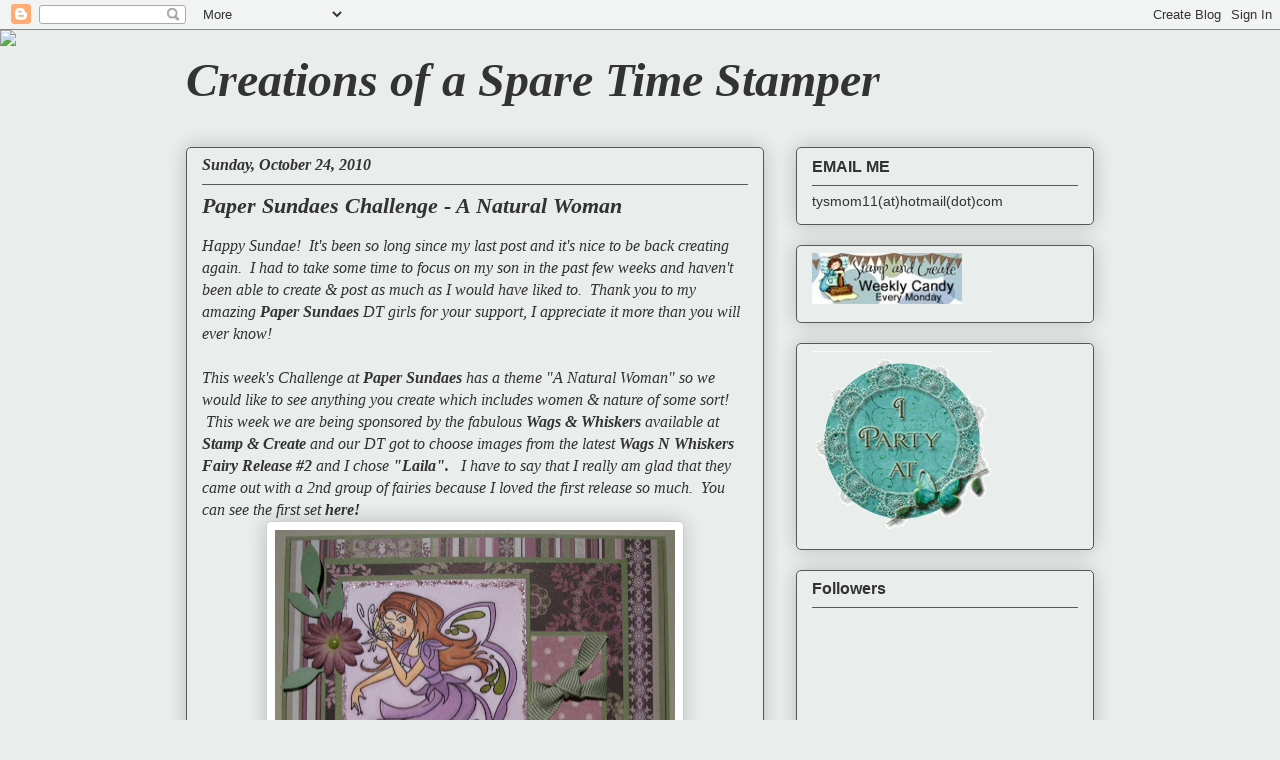

--- FILE ---
content_type: text/html; charset=UTF-8
request_url: https://creationsofasparetimestamper.blogspot.com/2010/10/paper-sundaes-challenge-natural-woman.html?showComment=1289858180058
body_size: 21553
content:
<!DOCTYPE html>
<html class='v2' dir='ltr' lang='en'>
<head>
<link href='https://www.blogger.com/static/v1/widgets/335934321-css_bundle_v2.css' rel='stylesheet' type='text/css'/>
<meta content='width=1100' name='viewport'/>
<meta content='text/html; charset=UTF-8' http-equiv='Content-Type'/>
<meta content='blogger' name='generator'/>
<link href='https://creationsofasparetimestamper.blogspot.com/favicon.ico' rel='icon' type='image/x-icon'/>
<link href='http://creationsofasparetimestamper.blogspot.com/2010/10/paper-sundaes-challenge-natural-woman.html' rel='canonical'/>
<link rel="alternate" type="application/atom+xml" title="Creations of a Spare Time Stamper - Atom" href="https://creationsofasparetimestamper.blogspot.com/feeds/posts/default" />
<link rel="alternate" type="application/rss+xml" title="Creations of a Spare Time Stamper - RSS" href="https://creationsofasparetimestamper.blogspot.com/feeds/posts/default?alt=rss" />
<link rel="service.post" type="application/atom+xml" title="Creations of a Spare Time Stamper - Atom" href="https://www.blogger.com/feeds/7681405877085211034/posts/default" />

<link rel="alternate" type="application/atom+xml" title="Creations of a Spare Time Stamper - Atom" href="https://creationsofasparetimestamper.blogspot.com/feeds/2242017950450851564/comments/default" />
<!--Can't find substitution for tag [blog.ieCssRetrofitLinks]-->
<link href='https://blogger.googleusercontent.com/img/b/R29vZ2xl/AVvXsEhVC1E0My1EPQE1igV9YLa053y4N7lqVfZEPY8O97ZMcb0PK7DTn352kzmMl_o59pV-luKNJXInbFBuX47hC15rviTUcW0Yf1Z-tHL8MtxtxFFIGClG2qlSMeJpZseiPuI0EYoELIXit8o4/s400/IMG_2444.JPG' rel='image_src'/>
<meta content='http://creationsofasparetimestamper.blogspot.com/2010/10/paper-sundaes-challenge-natural-woman.html' property='og:url'/>
<meta content='Paper Sundaes Challenge - A Natural Woman' property='og:title'/>
<meta content='Happy Sundae!  It&#39;s been so long since my last post and it&#39;s nice to be back creating again.  I had to take some time to focus on my son in ...' property='og:description'/>
<meta content='https://blogger.googleusercontent.com/img/b/R29vZ2xl/AVvXsEhVC1E0My1EPQE1igV9YLa053y4N7lqVfZEPY8O97ZMcb0PK7DTn352kzmMl_o59pV-luKNJXInbFBuX47hC15rviTUcW0Yf1Z-tHL8MtxtxFFIGClG2qlSMeJpZseiPuI0EYoELIXit8o4/w1200-h630-p-k-no-nu/IMG_2444.JPG' property='og:image'/>
<title>Creations of a Spare Time Stamper: Paper Sundaes Challenge - A Natural Woman</title>
<style id='page-skin-1' type='text/css'><!--
/*
-----------------------------------------------
Blogger Template Style
Name:     Awesome Inc.
Designer: Tina Chen
URL:      tinachen.org
----------------------------------------------- */
/* Content
----------------------------------------------- */
body {
font: italic normal 16px Georgia, Utopia, 'Palatino Linotype', Palatino, serif;
color: #333333;
background: #e9edec url(//themes.googleusercontent.com/image?id=1SBilrALlXIPLRAelrnhYjgFyYa09ZeL8cdktIYuaRwQ3kEvcEX-Xz1NjKkrLjtsPxmc7) repeat fixed top center /* Credit: merrymoonmary (http://www.istockphoto.com/googleimages.php?id=10871280&platform=blogger) */;
}
html body .content-outer {
min-width: 0;
max-width: 100%;
width: 100%;
}
a:link {
text-decoration: none;
color: #333333;
}
a:visited {
text-decoration: none;
color: #333333;
}
a:hover {
text-decoration: underline;
color: #333333;
}
.body-fauxcolumn-outer .cap-top {
position: absolute;
z-index: 1;
height: 276px;
width: 100%;
background: transparent none repeat-x scroll top left;
_background-image: none;
}
/* Columns
----------------------------------------------- */
.content-inner {
padding: 0;
}
.header-inner .section {
margin: 0 16px;
}
.tabs-inner .section {
margin: 0 16px;
}
.main-inner {
padding-top: 30px;
}
.main-inner .column-center-inner,
.main-inner .column-left-inner,
.main-inner .column-right-inner {
padding: 0 5px;
}
*+html body .main-inner .column-center-inner {
margin-top: -30px;
}
#layout .main-inner .column-center-inner {
margin-top: 0;
}
/* Header
----------------------------------------------- */
.header-outer {
margin: 0 0 0 0;
background: transparent none repeat scroll 0 0;
}
.Header h1 {
font: italic bold 48px Georgia, Utopia, 'Palatino Linotype', Palatino, serif;
color: #333333;
text-shadow: 0 0 -1px #000000;
}
.Header h1 a {
color: #333333;
}
.Header .description {
font: normal normal 20px Georgia, Utopia, 'Palatino Linotype', Palatino, serif;
color: #759981;
}
.header-inner .Header .titlewrapper,
.header-inner .Header .descriptionwrapper {
padding-left: 0;
padding-right: 0;
margin-bottom: 0;
}
.header-inner .Header .titlewrapper {
padding-top: 22px;
}
/* Tabs
----------------------------------------------- */
.tabs-outer {
overflow: hidden;
position: relative;
background: #ffffff url(//www.blogblog.com/1kt/awesomeinc/tabs_gradient_light.png) repeat scroll 0 0;
}
#layout .tabs-outer {
overflow: visible;
}
.tabs-cap-top, .tabs-cap-bottom {
position: absolute;
width: 100%;
border-top: 1px solid #759981;
}
.tabs-cap-bottom {
bottom: 0;
}
.tabs-inner .widget li a {
display: inline-block;
margin: 0;
padding: .6em 1.5em;
font: normal normal 13px Arial, Tahoma, Helvetica, FreeSans, sans-serif;
color: #575757;
border-top: 1px solid #759981;
border-bottom: 1px solid #759981;
border-left: 1px solid #759981;
height: 16px;
line-height: 16px;
}
.tabs-inner .widget li:last-child a {
border-right: 1px solid #759981;
}
.tabs-inner .widget li.selected a, .tabs-inner .widget li a:hover {
background: #588479 url(//www.blogblog.com/1kt/awesomeinc/tabs_gradient_light.png) repeat-x scroll 0 -100px;
color: #ffffff;
}
/* Headings
----------------------------------------------- */
h2 {
font: normal bold 16px Arial, Tahoma, Helvetica, FreeSans, sans-serif;
color: #333333;
}
/* Widgets
----------------------------------------------- */
.main-inner .section {
margin: 0 27px;
padding: 0;
}
.main-inner .column-left-outer,
.main-inner .column-right-outer {
margin-top: 0;
}
#layout .main-inner .column-left-outer,
#layout .main-inner .column-right-outer {
margin-top: 0;
}
.main-inner .column-left-inner,
.main-inner .column-right-inner {
background: #e9edec none repeat 0 0;
-moz-box-shadow: 0 0 0 rgba(0, 0, 0, .2);
-webkit-box-shadow: 0 0 0 rgba(0, 0, 0, .2);
-goog-ms-box-shadow: 0 0 0 rgba(0, 0, 0, .2);
box-shadow: 0 0 0 rgba(0, 0, 0, .2);
-moz-border-radius: 5px;
-webkit-border-radius: 5px;
-goog-ms-border-radius: 5px;
border-radius: 5px;
}
#layout .main-inner .column-left-inner,
#layout .main-inner .column-right-inner {
margin-top: 0;
}
.sidebar .widget {
font: normal normal 14px Arial, Tahoma, Helvetica, FreeSans, sans-serif;
color: #333333;
}
.sidebar .widget a:link {
color: #333333;
}
.sidebar .widget a:visited {
color: #7d181e;
}
.sidebar .widget a:hover {
color: #d52a33;
}
.sidebar .widget h2 {
text-shadow: 0 0 -1px #000000;
}
.main-inner .widget {
background-color: #e9edec;
border: 1px solid #575757;
padding: 0 15px 15px;
margin: 20px -16px;
-moz-box-shadow: 0 0 20px rgba(0, 0, 0, .2);
-webkit-box-shadow: 0 0 20px rgba(0, 0, 0, .2);
-goog-ms-box-shadow: 0 0 20px rgba(0, 0, 0, .2);
box-shadow: 0 0 20px rgba(0, 0, 0, .2);
-moz-border-radius: 5px;
-webkit-border-radius: 5px;
-goog-ms-border-radius: 5px;
border-radius: 5px;
}
.main-inner .widget h2 {
margin: 0 -0;
padding: .6em 0 .5em;
border-bottom: 1px solid transparent;
}
.footer-inner .widget h2 {
padding: 0 0 .4em;
border-bottom: 1px solid transparent;
}
.main-inner .widget h2 + div, .footer-inner .widget h2 + div {
border-top: 1px solid #575757;
padding-top: 8px;
}
.main-inner .widget .widget-content {
margin: 0 -0;
padding: 7px 0 0;
}
.main-inner .widget ul, .main-inner .widget #ArchiveList ul.flat {
margin: -8px -15px 0;
padding: 0;
list-style: none;
}
.main-inner .widget #ArchiveList {
margin: -8px 0 0;
}
.main-inner .widget ul li, .main-inner .widget #ArchiveList ul.flat li {
padding: .5em 15px;
text-indent: 0;
color: #757575;
border-top: 0 solid #575757;
border-bottom: 1px solid transparent;
}
.main-inner .widget #ArchiveList ul li {
padding-top: .25em;
padding-bottom: .25em;
}
.main-inner .widget ul li:first-child, .main-inner .widget #ArchiveList ul.flat li:first-child {
border-top: none;
}
.main-inner .widget ul li:last-child, .main-inner .widget #ArchiveList ul.flat li:last-child {
border-bottom: none;
}
.post-body {
position: relative;
}
.main-inner .widget .post-body ul {
padding: 0 2.5em;
margin: .5em 0;
list-style: disc;
}
.main-inner .widget .post-body ul li {
padding: 0.25em 0;
margin-bottom: .25em;
color: #333333;
border: none;
}
.footer-inner .widget ul {
padding: 0;
list-style: none;
}
.widget .zippy {
color: #757575;
}
/* Posts
----------------------------------------------- */
body .main-inner .Blog {
padding: 0;
margin-bottom: 1em;
background-color: transparent;
border: none;
-moz-box-shadow: 0 0 0 rgba(0, 0, 0, 0);
-webkit-box-shadow: 0 0 0 rgba(0, 0, 0, 0);
-goog-ms-box-shadow: 0 0 0 rgba(0, 0, 0, 0);
box-shadow: 0 0 0 rgba(0, 0, 0, 0);
}
.main-inner .section:last-child .Blog:last-child {
padding: 0;
margin-bottom: 1em;
}
.main-inner .widget h2.date-header {
margin: 0 -15px 1px;
padding: 0 0 0 0;
font: italic bold 16px Georgia, Utopia, 'Palatino Linotype', Palatino, serif;
color: #333333;
background: transparent none no-repeat scroll top left;
border-top: 0 solid #aab123;
border-bottom: 1px solid transparent;
-moz-border-radius-topleft: 0;
-moz-border-radius-topright: 0;
-webkit-border-top-left-radius: 0;
-webkit-border-top-right-radius: 0;
border-top-left-radius: 0;
border-top-right-radius: 0;
position: static;
bottom: 100%;
right: 15px;
text-shadow: 0 0 -1px #000000;
}
.main-inner .widget h2.date-header span {
font: italic bold 16px Georgia, Utopia, 'Palatino Linotype', Palatino, serif;
display: block;
padding: .5em 15px;
border-left: 0 solid #aab123;
border-right: 0 solid #aab123;
}
.date-outer {
position: relative;
margin: 30px 0 20px;
padding: 0 15px;
background-color: #e9edec;
border: 1px solid #575757;
-moz-box-shadow: 0 0 20px rgba(0, 0, 0, .2);
-webkit-box-shadow: 0 0 20px rgba(0, 0, 0, .2);
-goog-ms-box-shadow: 0 0 20px rgba(0, 0, 0, .2);
box-shadow: 0 0 20px rgba(0, 0, 0, .2);
-moz-border-radius: 5px;
-webkit-border-radius: 5px;
-goog-ms-border-radius: 5px;
border-radius: 5px;
}
.date-outer:first-child {
margin-top: 0;
}
.date-outer:last-child {
margin-bottom: 20px;
-moz-border-radius-bottomleft: 5px;
-moz-border-radius-bottomright: 5px;
-webkit-border-bottom-left-radius: 5px;
-webkit-border-bottom-right-radius: 5px;
-goog-ms-border-bottom-left-radius: 5px;
-goog-ms-border-bottom-right-radius: 5px;
border-bottom-left-radius: 5px;
border-bottom-right-radius: 5px;
}
.date-posts {
margin: 0 -0;
padding: 0 0;
clear: both;
}
.post-outer, .inline-ad {
border-top: 1px solid #575757;
margin: 0 -0;
padding: 15px 0;
}
.post-outer {
padding-bottom: 10px;
}
.post-outer:first-child {
padding-top: 0;
border-top: none;
}
.post-outer:last-child, .inline-ad:last-child {
border-bottom: none;
}
.post-body {
position: relative;
}
.post-body img {
padding: 8px;
background: #ffffff;
border: 1px solid #d0d0d0;
-moz-box-shadow: 0 0 20px rgba(0, 0, 0, .2);
-webkit-box-shadow: 0 0 20px rgba(0, 0, 0, .2);
box-shadow: 0 0 20px rgba(0, 0, 0, .2);
-moz-border-radius: 5px;
-webkit-border-radius: 5px;
border-radius: 5px;
}
h3.post-title, h4 {
font: italic bold 22px Georgia, Utopia, 'Palatino Linotype', Palatino, serif;
color: #333333;
}
h3.post-title a {
font: italic bold 22px Georgia, Utopia, 'Palatino Linotype', Palatino, serif;
color: #333333;
}
h3.post-title a:hover {
color: #333333;
text-decoration: underline;
}
.post-header {
margin: 0 0 1em;
}
.post-body {
line-height: 1.4;
}
.post-outer h2 {
color: #333333;
}
.post-footer {
margin: 1.5em 0 0;
}
#blog-pager {
padding: 15px;
font-size: 120%;
background-color: #fefdfa;
border: 1px solid #575757;
-moz-box-shadow: 0 0 20px rgba(0, 0, 0, .2);
-webkit-box-shadow: 0 0 20px rgba(0, 0, 0, .2);
-goog-ms-box-shadow: 0 0 20px rgba(0, 0, 0, .2);
box-shadow: 0 0 20px rgba(0, 0, 0, .2);
-moz-border-radius: 5px;
-webkit-border-radius: 5px;
-goog-ms-border-radius: 5px;
border-radius: 5px;
-moz-border-radius-topleft: 5px;
-moz-border-radius-topright: 5px;
-webkit-border-top-left-radius: 5px;
-webkit-border-top-right-radius: 5px;
-goog-ms-border-top-left-radius: 5px;
-goog-ms-border-top-right-radius: 5px;
border-top-left-radius: 5px;
border-top-right-radius-topright: 5px;
margin-top: 1em;
}
.blog-feeds, .post-feeds {
margin: 1em 0;
text-align: center;
color: #333333;
}
.blog-feeds a, .post-feeds a {
color: #d52a33;
}
.blog-feeds a:visited, .post-feeds a:visited {
color: #7d181e;
}
.blog-feeds a:hover, .post-feeds a:hover {
color: #d52a33;
}
.post-outer .comments {
margin-top: 2em;
}
/* Comments
----------------------------------------------- */
.comments .comments-content .icon.blog-author {
background-repeat: no-repeat;
background-image: url([data-uri]);
}
.comments .comments-content .loadmore a {
border-top: 1px solid #759981;
border-bottom: 1px solid #759981;
}
.comments .continue {
border-top: 2px solid #759981;
}
/* Footer
----------------------------------------------- */
.footer-outer {
margin: -20px 0 -1px;
padding: 20px 0 0;
color: #333333;
overflow: hidden;
}
.footer-fauxborder-left {
border-top: 1px solid #575757;
background: #fefdfa none repeat scroll 0 0;
-moz-box-shadow: 0 0 20px rgba(0, 0, 0, .2);
-webkit-box-shadow: 0 0 20px rgba(0, 0, 0, .2);
-goog-ms-box-shadow: 0 0 20px rgba(0, 0, 0, .2);
box-shadow: 0 0 20px rgba(0, 0, 0, .2);
margin: 0 -20px;
}
/* Mobile
----------------------------------------------- */
body.mobile {
background-size: auto;
}
.mobile .body-fauxcolumn-outer {
background: transparent none repeat scroll top left;
}
*+html body.mobile .main-inner .column-center-inner {
margin-top: 0;
}
.mobile .main-inner .widget {
padding: 0 0 15px;
}
.mobile .main-inner .widget h2 + div,
.mobile .footer-inner .widget h2 + div {
border-top: none;
padding-top: 0;
}
.mobile .footer-inner .widget h2 {
padding: 0.5em 0;
border-bottom: none;
}
.mobile .main-inner .widget .widget-content {
margin: 0;
padding: 7px 0 0;
}
.mobile .main-inner .widget ul,
.mobile .main-inner .widget #ArchiveList ul.flat {
margin: 0 -15px 0;
}
.mobile .main-inner .widget h2.date-header {
right: 0;
}
.mobile .date-header span {
padding: 0.4em 0;
}
.mobile .date-outer:first-child {
margin-bottom: 0;
border: 1px solid #575757;
-moz-border-radius-topleft: 5px;
-moz-border-radius-topright: 5px;
-webkit-border-top-left-radius: 5px;
-webkit-border-top-right-radius: 5px;
-goog-ms-border-top-left-radius: 5px;
-goog-ms-border-top-right-radius: 5px;
border-top-left-radius: 5px;
border-top-right-radius: 5px;
}
.mobile .date-outer {
border-color: #575757;
border-width: 0 1px 1px;
}
.mobile .date-outer:last-child {
margin-bottom: 0;
}
.mobile .main-inner {
padding: 0;
}
.mobile .header-inner .section {
margin: 0;
}
.mobile .post-outer, .mobile .inline-ad {
padding: 5px 0;
}
.mobile .tabs-inner .section {
margin: 0 10px;
}
.mobile .main-inner .widget h2 {
margin: 0;
padding: 0;
}
.mobile .main-inner .widget h2.date-header span {
padding: 0;
}
.mobile .main-inner .widget .widget-content {
margin: 0;
padding: 7px 0 0;
}
.mobile #blog-pager {
border: 1px solid transparent;
background: #fefdfa none repeat scroll 0 0;
}
.mobile .main-inner .column-left-inner,
.mobile .main-inner .column-right-inner {
background: #e9edec none repeat 0 0;
-moz-box-shadow: none;
-webkit-box-shadow: none;
-goog-ms-box-shadow: none;
box-shadow: none;
}
.mobile .date-posts {
margin: 0;
padding: 0;
}
.mobile .footer-fauxborder-left {
margin: 0;
border-top: inherit;
}
.mobile .main-inner .section:last-child .Blog:last-child {
margin-bottom: 0;
}
.mobile-index-contents {
color: #333333;
}
.mobile .mobile-link-button {
background: #333333 url(//www.blogblog.com/1kt/awesomeinc/tabs_gradient_light.png) repeat scroll 0 0;
}
.mobile-link-button a:link, .mobile-link-button a:visited {
color: #ffffff;
}
.mobile .tabs-inner .PageList .widget-content {
background: transparent;
border-top: 1px solid;
border-color: #759981;
color: #575757;
}
.mobile .tabs-inner .PageList .widget-content .pagelist-arrow {
border-left: 1px solid #759981;
}

--></style>
<style id='template-skin-1' type='text/css'><!--
body {
min-width: 940px;
}
.content-outer, .content-fauxcolumn-outer, .region-inner {
min-width: 940px;
max-width: 940px;
_width: 940px;
}
.main-inner .columns {
padding-left: 0;
padding-right: 330px;
}
.main-inner .fauxcolumn-center-outer {
left: 0;
right: 330px;
/* IE6 does not respect left and right together */
_width: expression(this.parentNode.offsetWidth -
parseInt("0") -
parseInt("330px") + 'px');
}
.main-inner .fauxcolumn-left-outer {
width: 0;
}
.main-inner .fauxcolumn-right-outer {
width: 330px;
}
.main-inner .column-left-outer {
width: 0;
right: 100%;
margin-left: -0;
}
.main-inner .column-right-outer {
width: 330px;
margin-right: -330px;
}
#layout {
min-width: 0;
}
#layout .content-outer {
min-width: 0;
width: 800px;
}
#layout .region-inner {
min-width: 0;
width: auto;
}
body#layout div.add_widget {
padding: 8px;
}
body#layout div.add_widget a {
margin-left: 32px;
}
--></style>
<style>
    body {background-image:url(\/\/themes.googleusercontent.com\/image?id=1SBilrALlXIPLRAelrnhYjgFyYa09ZeL8cdktIYuaRwQ3kEvcEX-Xz1NjKkrLjtsPxmc7);}
    
@media (max-width: 200px) { body {background-image:url(\/\/themes.googleusercontent.com\/image?id=1SBilrALlXIPLRAelrnhYjgFyYa09ZeL8cdktIYuaRwQ3kEvcEX-Xz1NjKkrLjtsPxmc7&options=w200);}}
@media (max-width: 400px) and (min-width: 201px) { body {background-image:url(\/\/themes.googleusercontent.com\/image?id=1SBilrALlXIPLRAelrnhYjgFyYa09ZeL8cdktIYuaRwQ3kEvcEX-Xz1NjKkrLjtsPxmc7&options=w400);}}
@media (max-width: 800px) and (min-width: 401px) { body {background-image:url(\/\/themes.googleusercontent.com\/image?id=1SBilrALlXIPLRAelrnhYjgFyYa09ZeL8cdktIYuaRwQ3kEvcEX-Xz1NjKkrLjtsPxmc7&options=w800);}}
@media (max-width: 1200px) and (min-width: 801px) { body {background-image:url(\/\/themes.googleusercontent.com\/image?id=1SBilrALlXIPLRAelrnhYjgFyYa09ZeL8cdktIYuaRwQ3kEvcEX-Xz1NjKkrLjtsPxmc7&options=w1200);}}
/* Last tag covers anything over one higher than the previous max-size cap. */
@media (min-width: 1201px) { body {background-image:url(\/\/themes.googleusercontent.com\/image?id=1SBilrALlXIPLRAelrnhYjgFyYa09ZeL8cdktIYuaRwQ3kEvcEX-Xz1NjKkrLjtsPxmc7&options=w1600);}}
  </style>
<link href='https://www.blogger.com/dyn-css/authorization.css?targetBlogID=7681405877085211034&amp;zx=96a36f40-66f0-4c39-b37e-33b3b9051618' media='none' onload='if(media!=&#39;all&#39;)media=&#39;all&#39;' rel='stylesheet'/><noscript><link href='https://www.blogger.com/dyn-css/authorization.css?targetBlogID=7681405877085211034&amp;zx=96a36f40-66f0-4c39-b37e-33b3b9051618' rel='stylesheet'/></noscript>
<meta name='google-adsense-platform-account' content='ca-host-pub-1556223355139109'/>
<meta name='google-adsense-platform-domain' content='blogspot.com'/>

</head>
<body class='loading variant-renewable'>
<div class='navbar section' id='navbar' name='Navbar'><div class='widget Navbar' data-version='1' id='Navbar1'><script type="text/javascript">
    function setAttributeOnload(object, attribute, val) {
      if(window.addEventListener) {
        window.addEventListener('load',
          function(){ object[attribute] = val; }, false);
      } else {
        window.attachEvent('onload', function(){ object[attribute] = val; });
      }
    }
  </script>
<div id="navbar-iframe-container"></div>
<script type="text/javascript" src="https://apis.google.com/js/platform.js"></script>
<script type="text/javascript">
      gapi.load("gapi.iframes:gapi.iframes.style.bubble", function() {
        if (gapi.iframes && gapi.iframes.getContext) {
          gapi.iframes.getContext().openChild({
              url: 'https://www.blogger.com/navbar/7681405877085211034?po\x3d2242017950450851564\x26origin\x3dhttps://creationsofasparetimestamper.blogspot.com',
              where: document.getElementById("navbar-iframe-container"),
              id: "navbar-iframe"
          });
        }
      });
    </script><script type="text/javascript">
(function() {
var script = document.createElement('script');
script.type = 'text/javascript';
script.src = '//pagead2.googlesyndication.com/pagead/js/google_top_exp.js';
var head = document.getElementsByTagName('head')[0];
if (head) {
head.appendChild(script);
}})();
</script>
</div></div>
<div class='body-fauxcolumns'>
<div class='fauxcolumn-outer body-fauxcolumn-outer'>
<div class='cap-top'>
<div class='cap-left'></div>
<div class='cap-right'></div>
</div>
<div class='fauxborder-left'>
<div class='fauxborder-right'></div>
<div class='fauxcolumn-inner'>
</div>
</div>
<div class='cap-bottom'>
<div class='cap-left'></div>
<div class='cap-right'></div>
</div>
</div>
</div>
<div class='content'>
<div class='content-fauxcolumns'>
<div class='fauxcolumn-outer content-fauxcolumn-outer'>
<div class='cap-top'>
<div class='cap-left'></div>
<div class='cap-right'></div>
</div>
<div class='fauxborder-left'>
<div class='fauxborder-right'></div>
<div class='fauxcolumn-inner'>
</div>
</div>
<div class='cap-bottom'>
<div class='cap-left'></div>
<div class='cap-right'></div>
</div>
</div>
</div>
<div class='content-outer'>
<div class='content-cap-top cap-top'>
<div class='cap-left'></div>
<div class='cap-right'></div>
</div>
<div class='fauxborder-left content-fauxborder-left'>
<div class='fauxborder-right content-fauxborder-right'></div>
<div class='content-inner'>
<header>
<div class='header-outer'>
<div class='header-cap-top cap-top'>
<div class='cap-left'></div>
<div class='cap-right'></div>
</div>
<div class='fauxborder-left header-fauxborder-left'>
<div class='fauxborder-right header-fauxborder-right'></div>
<div class='region-inner header-inner'>
<div class='header section' id='header' name='Header'><div class='widget Header' data-version='1' id='Header1'>
<div id='header-inner'>
<div class='titlewrapper'>
<h1 class='title'>
<a href='https://creationsofasparetimestamper.blogspot.com/'>
Creations of a Spare Time Stamper
</a>
</h1>
</div>
<div class='descriptionwrapper'>
<p class='description'><span>
</span></p>
</div>
</div>
</div></div>
</div>
</div>
<div class='header-cap-bottom cap-bottom'>
<div class='cap-left'></div>
<div class='cap-right'></div>
</div>
</div>
</header>
<div class='tabs-outer'>
<div class='tabs-cap-top cap-top'>
<div class='cap-left'></div>
<div class='cap-right'></div>
</div>
<div class='fauxborder-left tabs-fauxborder-left'>
<div class='fauxborder-right tabs-fauxborder-right'></div>
<div class='region-inner tabs-inner'>
<div class='tabs section' id='crosscol' name='Cross-Column'><div class='widget HTML' data-version='1' id='HTML1'>
<div class='widget-content'>
<script>document.write(unescape("%3Cstyle%20type%3D%22text/css%22%3E%0Abody%20%7B%20background-image%20%3A%20url%28%22http%3A//www.shabbyblogs.com/storage/new/ShabbyBlogsLace.jpg%20%22%29%3B%20background-position%3A%20center%3B%20background-repeat%3A%20no-repeat%3B%20%20background-attachment%20%3A%20fixed%3B%20%7D%0A%3C/style%3E%0A%3Cscript%20type%3D%22text/javascript%22%3E%0Avar%20shabby_div%20%3D%20document.createElement%28%27div%27%29%3B%0Ashabby_div.innerHTML%20%3D%20%27%3Ca%20target%3D%22_blank%22%20href%3D%22%20http%3A//www.shabbyblogs.com%22%3E%3Cimg%20border%3D%220%22%20src%3D%22http%3A//www.ShabbyBlogs.com/storage/ShabbyBlogs.jpg%22%3E%3C/a%3E%27%3B%0Adocument.getElementsByTagName%28%27body%27%29.item%280%29.appendChild%28shabby_div%29%3B%0Ashabby_div.style.cssText%20%3D%20%22position%3A%20absolute%3B%20left%3A%200px%3B%20top%3A%2030px%3B%20z-index%3A%2050%3B%20width%3A%20150px%3B%20height%3A%2045px%3B%22%3B%0A%3C/script%3E"));</script>
</div>
<div class='clear'></div>
</div></div>
<div class='tabs no-items section' id='crosscol-overflow' name='Cross-Column 2'></div>
</div>
</div>
<div class='tabs-cap-bottom cap-bottom'>
<div class='cap-left'></div>
<div class='cap-right'></div>
</div>
</div>
<div class='main-outer'>
<div class='main-cap-top cap-top'>
<div class='cap-left'></div>
<div class='cap-right'></div>
</div>
<div class='fauxborder-left main-fauxborder-left'>
<div class='fauxborder-right main-fauxborder-right'></div>
<div class='region-inner main-inner'>
<div class='columns fauxcolumns'>
<div class='fauxcolumn-outer fauxcolumn-center-outer'>
<div class='cap-top'>
<div class='cap-left'></div>
<div class='cap-right'></div>
</div>
<div class='fauxborder-left'>
<div class='fauxborder-right'></div>
<div class='fauxcolumn-inner'>
</div>
</div>
<div class='cap-bottom'>
<div class='cap-left'></div>
<div class='cap-right'></div>
</div>
</div>
<div class='fauxcolumn-outer fauxcolumn-left-outer'>
<div class='cap-top'>
<div class='cap-left'></div>
<div class='cap-right'></div>
</div>
<div class='fauxborder-left'>
<div class='fauxborder-right'></div>
<div class='fauxcolumn-inner'>
</div>
</div>
<div class='cap-bottom'>
<div class='cap-left'></div>
<div class='cap-right'></div>
</div>
</div>
<div class='fauxcolumn-outer fauxcolumn-right-outer'>
<div class='cap-top'>
<div class='cap-left'></div>
<div class='cap-right'></div>
</div>
<div class='fauxborder-left'>
<div class='fauxborder-right'></div>
<div class='fauxcolumn-inner'>
</div>
</div>
<div class='cap-bottom'>
<div class='cap-left'></div>
<div class='cap-right'></div>
</div>
</div>
<!-- corrects IE6 width calculation -->
<div class='columns-inner'>
<div class='column-center-outer'>
<div class='column-center-inner'>
<div class='main section' id='main' name='Main'><div class='widget Blog' data-version='1' id='Blog1'>
<div class='blog-posts hfeed'>

          <div class="date-outer">
        
<h2 class='date-header'><span>Sunday, October 24, 2010</span></h2>

          <div class="date-posts">
        
<div class='post-outer'>
<div class='post hentry uncustomized-post-template' itemprop='blogPost' itemscope='itemscope' itemtype='http://schema.org/BlogPosting'>
<meta content='https://blogger.googleusercontent.com/img/b/R29vZ2xl/AVvXsEhVC1E0My1EPQE1igV9YLa053y4N7lqVfZEPY8O97ZMcb0PK7DTn352kzmMl_o59pV-luKNJXInbFBuX47hC15rviTUcW0Yf1Z-tHL8MtxtxFFIGClG2qlSMeJpZseiPuI0EYoELIXit8o4/s400/IMG_2444.JPG' itemprop='image_url'/>
<meta content='7681405877085211034' itemprop='blogId'/>
<meta content='2242017950450851564' itemprop='postId'/>
<a name='2242017950450851564'></a>
<h3 class='post-title entry-title' itemprop='name'>
Paper Sundaes Challenge - A Natural Woman
</h3>
<div class='post-header'>
<div class='post-header-line-1'></div>
</div>
<div class='post-body entry-content' id='post-body-2242017950450851564' itemprop='description articleBody'>
Happy Sundae! &nbsp;It's been so long since my last post and it's nice to be back creating again. &nbsp;I had to take some time to focus on my son in the past few weeks and haven't been able to create &amp; post as much as I would have liked to. &nbsp;Thank you to my amazing <b><a href="http://papersundaes.blogspot.com/">Paper Sundaes</a></b> DT girls for your support, I appreciate it more than you will ever know!<br />
<br />
This week's Challenge at <a href="http://papersundaes.blogspot.com/"><b>Paper Sundaes</b></a> has a theme "A Natural Woman" so we would like to see anything you create which includes women &amp; nature of some sort! &nbsp;This week we are being sponsored by the fabulous<b>&nbsp;<a href="http://wagsnwhiskersrubberstamps.blogspot.com/">Wags &amp; Whiskers</a> </b>available a<b><span class="Apple-style-span" style="font-weight: normal;">t </span><a href="http://www.stampandcreate.com/">Stamp &amp; Create</a></b>&nbsp;and our DT got to choose images from the latest <b><a href="http://www.stampandcreate.com/index.php?main_page=product_info&amp;cPath=65_182_183_185&amp;products_id=2043">Wags N Whiskers Fairy Release #2</a>&nbsp;</b>and I chose<b> </b><b><a href="http://www.stampandcreate.com/index.php?main_page=product_info&amp;cPath=65_182_183_185&amp;products_id=2045">"Laila".</a>&nbsp;&nbsp; </b>I have to say that I really am glad that they came out with a 2nd group of fairies because I loved the first release so much. &nbsp;You can see the first set <b><a href="http://www.stampandcreate.com/index.php?main_page=product_info&amp;cPath=65_182_183_185&amp;products_id=1758">here!</a></b><br />
<div class="separator" style="clear: both; text-align: center;"><a href="https://blogger.googleusercontent.com/img/b/R29vZ2xl/AVvXsEhVC1E0My1EPQE1igV9YLa053y4N7lqVfZEPY8O97ZMcb0PK7DTn352kzmMl_o59pV-luKNJXInbFBuX47hC15rviTUcW0Yf1Z-tHL8MtxtxFFIGClG2qlSMeJpZseiPuI0EYoELIXit8o4/s1600/IMG_2444.JPG" imageanchor="1" style="margin-left: 1em; margin-right: 1em;"><img border="0" height="362" src="https://blogger.googleusercontent.com/img/b/R29vZ2xl/AVvXsEhVC1E0My1EPQE1igV9YLa053y4N7lqVfZEPY8O97ZMcb0PK7DTn352kzmMl_o59pV-luKNJXInbFBuX47hC15rviTUcW0Yf1Z-tHL8MtxtxFFIGClG2qlSMeJpZseiPuI0EYoELIXit8o4/s400/IMG_2444.JPG" width="400" /></a></div><div class="separator" style="clear: both; text-align: justify;">Laila was coloured with copics. &nbsp;This great paper is from Kaiser Scrapbook &amp; I absolutely love this line for all the purple &amp; green in it! &nbsp;The good thing about this card is that I got to use some goodies from my stash of swapped items on SCS! &nbsp;I received these fabulous punched leaves quite awhile ago so it was nice to finally use them. &nbsp;Other supplies used: &nbsp;Flowers by Mulberry Street, pearls, ribbon &amp; Lavender stickles! &nbsp;</div><div class="separator" style="clear: both; text-align: justify;"><br />
</div><div class="separator" style="clear: both; text-align: justify;">My card will be entered into the following challenges:</div><div class="separator" style="clear: both; text-align: justify;"><b><a href="http://flutterbywednesdays.blogspot.com/2010/10/flutter-by-wednesday-127.html">Flutter by Wednesday's - Anything with a Fairy, Butterfly or Angel (wings)</a></b></div><div class="separator" style="clear: both; text-align: justify;"><b><a href="http://meljensdesignsdt.blogspot.com/2010/10/challenge-30-anything-goes.html">Meljens Designs Challenge #30 - Anything goes</a></b></div><div class="separator" style="clear: both; text-align: justify;"><br />
</div><div class="separator" style="clear: both; text-align: justify;"><b><u>You still have time to enter </u></b><a href="http://papersundaes.blogspot.com/"><b>Paper Sundaes</b></a><b><u> DT call up until October 26th! &nbsp;For more details you can check out the </u></b><a href="http://papersundaes.blogspot.com/2010/10/paper-sundaes-second-design-team-call.html"><b>post here</b></a><b><u>.</u></b></div><div class="separator" style="clear: both; text-align: justify;"><br />
</div><div class="separator" style="clear: both; text-align: justify;">Hope you have a fabulous Sunday! &nbsp;I'll be busy helping my son sew on his badges for his new cub uniform today! &nbsp;He was invested officially into the group this past week and was so excited &amp; proud I had to share a pic! &nbsp;Isn't he cute? &nbsp;</div><div class="separator" style="clear: both; text-align: center;"><a href="https://blogger.googleusercontent.com/img/b/R29vZ2xl/AVvXsEhR5RjiuQYSa9TBL7x9V_-IJfUAuAoGAng_DUltUiI5SO1B3ZfuBpg7zv23ij1CFXB06rXxnpp3HlRy4CFZZhY1WhBzzTD9T6Hp_DxQ6h8aIAkDn9SbgvL0vSgMlCIXlvvlvI8HydFIrk0q/s1600/IMG_0058.jpg" imageanchor="1" style="margin-left: 1em; margin-right: 1em;"><img border="0" height="320" src="https://blogger.googleusercontent.com/img/b/R29vZ2xl/AVvXsEhR5RjiuQYSa9TBL7x9V_-IJfUAuAoGAng_DUltUiI5SO1B3ZfuBpg7zv23ij1CFXB06rXxnpp3HlRy4CFZZhY1WhBzzTD9T6Hp_DxQ6h8aIAkDn9SbgvL0vSgMlCIXlvvlvI8HydFIrk0q/s320/IMG_0058.jpg" width="240" /></a></div><div class="separator" style="clear: both; text-align: justify;"><br />
</div><div class="separator" style="clear: both; text-align: justify;"><br />
</div>
<div style='clear: both;'></div>
</div>
<div class='post-footer'>
<div class='post-footer-line post-footer-line-1'>
<span class='post-author vcard'>
Posted by
<span class='fn' itemprop='author' itemscope='itemscope' itemtype='http://schema.org/Person'>
<meta content='https://www.blogger.com/profile/01158006967895173356' itemprop='url'/>
<a class='g-profile' href='https://www.blogger.com/profile/01158006967895173356' rel='author' title='author profile'>
<span itemprop='name'>Crystal</span>
</a>
</span>
</span>
<span class='post-timestamp'>
at
<meta content='http://creationsofasparetimestamper.blogspot.com/2010/10/paper-sundaes-challenge-natural-woman.html' itemprop='url'/>
<a class='timestamp-link' href='https://creationsofasparetimestamper.blogspot.com/2010/10/paper-sundaes-challenge-natural-woman.html' rel='bookmark' title='permanent link'><abbr class='published' itemprop='datePublished' title='2010-10-24T06:00:00-04:00'>6:00&#8239;AM</abbr></a>
</span>
<span class='post-comment-link'>
</span>
<span class='post-icons'>
<span class='item-control blog-admin pid-1032730243'>
<a href='https://www.blogger.com/post-edit.g?blogID=7681405877085211034&postID=2242017950450851564&from=pencil' title='Edit Post'>
<img alt='' class='icon-action' height='18' src='https://resources.blogblog.com/img/icon18_edit_allbkg.gif' width='18'/>
</a>
</span>
</span>
<div class='post-share-buttons goog-inline-block'>
</div>
</div>
<div class='post-footer-line post-footer-line-2'>
<span class='post-labels'>
Labels:
<a href='https://creationsofasparetimestamper.blogspot.com/search/label/Paper%20Sundaes' rel='tag'>Paper Sundaes</a>,
<a href='https://creationsofasparetimestamper.blogspot.com/search/label/Wags%20N%20Whiskers%20Laila' rel='tag'>Wags N Whiskers Laila</a>
</span>
</div>
<div class='post-footer-line post-footer-line-3'>
<span class='post-location'>
</span>
</div>
</div>
</div>
<div class='comments' id='comments'>
<a name='comments'></a>
<h4>9 comments:</h4>
<div id='Blog1_comments-block-wrapper'>
<dl class='avatar-comment-indent' id='comments-block'>
<dt class='comment-author ' id='c1886592820472682013'>
<a name='c1886592820472682013'></a>
<div class="avatar-image-container avatar-stock"><span dir="ltr"><a href="https://www.blogger.com/profile/02366465339857443363" target="" rel="nofollow" onclick="" class="avatar-hovercard" id="av-1886592820472682013-02366465339857443363"><img src="//www.blogger.com/img/blogger_logo_round_35.png" width="35" height="35" alt="" title="Alica">

</a></span></div>
<a href='https://www.blogger.com/profile/02366465339857443363' rel='nofollow'>Alica</a>
said...
</dt>
<dd class='comment-body' id='Blog1_cmt-1886592820472682013'>
<p>
So pretty Crystal! Great colors - you are right - the papers are fab!
</p>
</dd>
<dd class='comment-footer'>
<span class='comment-timestamp'>
<a href='https://creationsofasparetimestamper.blogspot.com/2010/10/paper-sundaes-challenge-natural-woman.html?showComment=1287927781767#c1886592820472682013' title='comment permalink'>
October 24, 2010 at 9:43&#8239;AM
</a>
<span class='item-control blog-admin pid-479019559'>
<a class='comment-delete' href='https://www.blogger.com/comment/delete/7681405877085211034/1886592820472682013' title='Delete Comment'>
<img src='https://resources.blogblog.com/img/icon_delete13.gif'/>
</a>
</span>
</span>
</dd>
<dt class='comment-author ' id='c7880626778326659742'>
<a name='c7880626778326659742'></a>
<div class="avatar-image-container avatar-stock"><span dir="ltr"><a href="https://www.blogger.com/profile/18308452439207100716" target="" rel="nofollow" onclick="" class="avatar-hovercard" id="av-7880626778326659742-18308452439207100716"><img src="//www.blogger.com/img/blogger_logo_round_35.png" width="35" height="35" alt="" title="CarlaKH">

</a></span></div>
<a href='https://www.blogger.com/profile/18308452439207100716' rel='nofollow'>CarlaKH</a>
said...
</dt>
<dd class='comment-body' id='Blog1_cmt-7880626778326659742'>
<p>
So cute!  Lovely papers and your son looks adorable!
</p>
</dd>
<dd class='comment-footer'>
<span class='comment-timestamp'>
<a href='https://creationsofasparetimestamper.blogspot.com/2010/10/paper-sundaes-challenge-natural-woman.html?showComment=1287939457447#c7880626778326659742' title='comment permalink'>
October 24, 2010 at 12:57&#8239;PM
</a>
<span class='item-control blog-admin pid-1096310419'>
<a class='comment-delete' href='https://www.blogger.com/comment/delete/7681405877085211034/7880626778326659742' title='Delete Comment'>
<img src='https://resources.blogblog.com/img/icon_delete13.gif'/>
</a>
</span>
</span>
</dd>
<dt class='comment-author ' id='c6714194293530824519'>
<a name='c6714194293530824519'></a>
<div class="avatar-image-container vcard"><span dir="ltr"><a href="https://www.blogger.com/profile/06064239424015909639" target="" rel="nofollow" onclick="" class="avatar-hovercard" id="av-6714194293530824519-06064239424015909639"><img src="https://resources.blogblog.com/img/blank.gif" width="35" height="35" class="delayLoad" style="display: none;" longdesc="//blogger.googleusercontent.com/img/b/R29vZ2xl/AVvXsEhhIYOP5JUuWBXP6uID0ZAnqwVoX8umO7h9CAcZ99PKO6QJ4oXzdLAmYl9m9RC0IJbcto8BqxntiQmibyVrwdcyEdjYEjET7Hos-rJ4YupdsGcCmkYFfibw8tW3-qWZIhE/s45-c/*" alt="" title="Danni">

<noscript><img src="//blogger.googleusercontent.com/img/b/R29vZ2xl/AVvXsEhhIYOP5JUuWBXP6uID0ZAnqwVoX8umO7h9CAcZ99PKO6QJ4oXzdLAmYl9m9RC0IJbcto8BqxntiQmibyVrwdcyEdjYEjET7Hos-rJ4YupdsGcCmkYFfibw8tW3-qWZIhE/s45-c/*" width="35" height="35" class="photo" alt=""></noscript></a></span></div>
<a href='https://www.blogger.com/profile/06064239424015909639' rel='nofollow'>Danni</a>
said...
</dt>
<dd class='comment-body' id='Blog1_cmt-6714194293530824519'>
<p>
Wonderful card! Thanks for playing along with my flutter by challenge!
</p>
</dd>
<dd class='comment-footer'>
<span class='comment-timestamp'>
<a href='https://creationsofasparetimestamper.blogspot.com/2010/10/paper-sundaes-challenge-natural-woman.html?showComment=1287944140841#c6714194293530824519' title='comment permalink'>
October 24, 2010 at 2:15&#8239;PM
</a>
<span class='item-control blog-admin pid-413825968'>
<a class='comment-delete' href='https://www.blogger.com/comment/delete/7681405877085211034/6714194293530824519' title='Delete Comment'>
<img src='https://resources.blogblog.com/img/icon_delete13.gif'/>
</a>
</span>
</span>
</dd>
<dt class='comment-author ' id='c1217799814955105391'>
<a name='c1217799814955105391'></a>
<div class="avatar-image-container vcard"><span dir="ltr"><a href="https://www.blogger.com/profile/10111062268452407264" target="" rel="nofollow" onclick="" class="avatar-hovercard" id="av-1217799814955105391-10111062268452407264"><img src="https://resources.blogblog.com/img/blank.gif" width="35" height="35" class="delayLoad" style="display: none;" longdesc="//blogger.googleusercontent.com/img/b/R29vZ2xl/AVvXsEh_9imNoKpLuw50rGPam8UM0CojdEyIi5RYPaJ1JQni9BYKtA95tusjJWN1ebm5lrWAVZkaIwnq7bMgunoa8X-UuOpESEdIT2rqQsb55t3WUQuRwXAjPnXx5tROryotRoo/s45-c/Whimsycoffeeclose.jpg" alt="" title="mfc.melissamade2">

<noscript><img src="//blogger.googleusercontent.com/img/b/R29vZ2xl/AVvXsEh_9imNoKpLuw50rGPam8UM0CojdEyIi5RYPaJ1JQni9BYKtA95tusjJWN1ebm5lrWAVZkaIwnq7bMgunoa8X-UuOpESEdIT2rqQsb55t3WUQuRwXAjPnXx5tROryotRoo/s45-c/Whimsycoffeeclose.jpg" width="35" height="35" class="photo" alt=""></noscript></a></span></div>
<a href='https://www.blogger.com/profile/10111062268452407264' rel='nofollow'>mfc.melissamade2</a>
said...
</dt>
<dd class='comment-body' id='Blog1_cmt-1217799814955105391'>
<p>
Wow beautiful and the paper IS wonderful!!! Thanks for playing at Meljen&#39;s Designs this week!<br />Melissa
</p>
</dd>
<dd class='comment-footer'>
<span class='comment-timestamp'>
<a href='https://creationsofasparetimestamper.blogspot.com/2010/10/paper-sundaes-challenge-natural-woman.html?showComment=1287963744144#c1217799814955105391' title='comment permalink'>
October 24, 2010 at 7:42&#8239;PM
</a>
<span class='item-control blog-admin pid-351563185'>
<a class='comment-delete' href='https://www.blogger.com/comment/delete/7681405877085211034/1217799814955105391' title='Delete Comment'>
<img src='https://resources.blogblog.com/img/icon_delete13.gif'/>
</a>
</span>
</span>
</dd>
<dt class='comment-author ' id='c4737274013524000940'>
<a name='c4737274013524000940'></a>
<div class="avatar-image-container avatar-stock"><span dir="ltr"><a href="https://www.blogger.com/profile/03573684063442038061" target="" rel="nofollow" onclick="" class="avatar-hovercard" id="av-4737274013524000940-03573684063442038061"><img src="//www.blogger.com/img/blogger_logo_round_35.png" width="35" height="35" alt="" title="France Ringuette">

</a></span></div>
<a href='https://www.blogger.com/profile/03573684063442038061' rel='nofollow'>France Ringuette</a>
said...
</dt>
<dd class='comment-body' id='Blog1_cmt-4737274013524000940'>
<p>
Beautiful  card Crystal !
</p>
</dd>
<dd class='comment-footer'>
<span class='comment-timestamp'>
<a href='https://creationsofasparetimestamper.blogspot.com/2010/10/paper-sundaes-challenge-natural-woman.html?showComment=1288005814290#c4737274013524000940' title='comment permalink'>
October 25, 2010 at 7:23&#8239;AM
</a>
<span class='item-control blog-admin pid-1493587089'>
<a class='comment-delete' href='https://www.blogger.com/comment/delete/7681405877085211034/4737274013524000940' title='Delete Comment'>
<img src='https://resources.blogblog.com/img/icon_delete13.gif'/>
</a>
</span>
</span>
</dd>
<dt class='comment-author ' id='c7545099147685027447'>
<a name='c7545099147685027447'></a>
<div class="avatar-image-container vcard"><span dir="ltr"><a href="https://www.blogger.com/profile/14877001080913199818" target="" rel="nofollow" onclick="" class="avatar-hovercard" id="av-7545099147685027447-14877001080913199818"><img src="https://resources.blogblog.com/img/blank.gif" width="35" height="35" class="delayLoad" style="display: none;" longdesc="//1.bp.blogspot.com/-oDLb--jU4X0/Tnjo7dDFR3I/AAAAAAAADGU/2ksVgW56L44/s35/057.jpg" alt="" title="Marlene">

<noscript><img src="//1.bp.blogspot.com/-oDLb--jU4X0/Tnjo7dDFR3I/AAAAAAAADGU/2ksVgW56L44/s35/057.jpg" width="35" height="35" class="photo" alt=""></noscript></a></span></div>
<a href='https://www.blogger.com/profile/14877001080913199818' rel='nofollow'>Marlene</a>
said...
</dt>
<dd class='comment-body' id='Blog1_cmt-7545099147685027447'>
<p>
Gorgeous card!  Your son is a handsome young man.
</p>
</dd>
<dd class='comment-footer'>
<span class='comment-timestamp'>
<a href='https://creationsofasparetimestamper.blogspot.com/2010/10/paper-sundaes-challenge-natural-woman.html?showComment=1288026271435#c7545099147685027447' title='comment permalink'>
October 25, 2010 at 1:04&#8239;PM
</a>
<span class='item-control blog-admin pid-1288652041'>
<a class='comment-delete' href='https://www.blogger.com/comment/delete/7681405877085211034/7545099147685027447' title='Delete Comment'>
<img src='https://resources.blogblog.com/img/icon_delete13.gif'/>
</a>
</span>
</span>
</dd>
<dt class='comment-author ' id='c6932079771699691052'>
<a name='c6932079771699691052'></a>
<div class="avatar-image-container vcard"><span dir="ltr"><a href="https://www.blogger.com/profile/02128673300143562570" target="" rel="nofollow" onclick="" class="avatar-hovercard" id="av-6932079771699691052-02128673300143562570"><img src="https://resources.blogblog.com/img/blank.gif" width="35" height="35" class="delayLoad" style="display: none;" longdesc="//blogger.googleusercontent.com/img/b/R29vZ2xl/AVvXsEhaqcqv2Sr0Dh3DQGbtu8pAyL2D5Z6jva6KP_TNAykw9SCYGsEMINerqdqadTc868KXGQRgEXMKfoPmcz3lBtlC7bnauI2SAfEYmxJHMxoknZZv3MmFr0IsW6pTZ8nf4A/s45-c/Head+shot.jpg" alt="" title="Danderella">

<noscript><img src="//blogger.googleusercontent.com/img/b/R29vZ2xl/AVvXsEhaqcqv2Sr0Dh3DQGbtu8pAyL2D5Z6jva6KP_TNAykw9SCYGsEMINerqdqadTc868KXGQRgEXMKfoPmcz3lBtlC7bnauI2SAfEYmxJHMxoknZZv3MmFr0IsW6pTZ8nf4A/s45-c/Head+shot.jpg" width="35" height="35" class="photo" alt=""></noscript></a></span></div>
<a href='https://www.blogger.com/profile/02128673300143562570' rel='nofollow'>Danderella</a>
said...
</dt>
<dd class='comment-body' id='Blog1_cmt-6932079771699691052'>
<p>
Crystal, your card is gorgeous...but I just had a &quot;wow&quot; moment looking at the picture of your son.  I am so used to looking at the picture of him with you as a baby and I was blown away at the little man that he really is!  You must be so proud of him.  Great job, hon..I&#39;m sure that appreciates everything you are doing to make sure that he&#39;s taken care of and happy.  Glad to see that you&#39;re back creating again.<br /><br />Danielle
</p>
</dd>
<dd class='comment-footer'>
<span class='comment-timestamp'>
<a href='https://creationsofasparetimestamper.blogspot.com/2010/10/paper-sundaes-challenge-natural-woman.html?showComment=1288059672340#c6932079771699691052' title='comment permalink'>
October 25, 2010 at 10:21&#8239;PM
</a>
<span class='item-control blog-admin pid-332313349'>
<a class='comment-delete' href='https://www.blogger.com/comment/delete/7681405877085211034/6932079771699691052' title='Delete Comment'>
<img src='https://resources.blogblog.com/img/icon_delete13.gif'/>
</a>
</span>
</span>
</dd>
<dt class='comment-author ' id='c5783744640821990409'>
<a name='c5783744640821990409'></a>
<div class="avatar-image-container vcard"><span dir="ltr"><a href="https://www.blogger.com/profile/08242072896448750344" target="" rel="nofollow" onclick="" class="avatar-hovercard" id="av-5783744640821990409-08242072896448750344"><img src="https://resources.blogblog.com/img/blank.gif" width="35" height="35" class="delayLoad" style="display: none;" longdesc="//blogger.googleusercontent.com/img/b/R29vZ2xl/AVvXsEiKYWh0m9IFI8f_-aA2DaHUVPXxe9H-IATH1BBkjhU9gYLFLsUhFVAss4e-EmSFJc2m9uL_1APFYi0uvm7alNPhXbpVg1Mq7CHIzdhaQF_dYPZ783h-7D1yZZVmYxgoQIs/s45-c/42ECFD36-D826-494C-A7E5-CF61252E42C0.png" alt="" title="HappyCrafter">

<noscript><img src="//blogger.googleusercontent.com/img/b/R29vZ2xl/AVvXsEiKYWh0m9IFI8f_-aA2DaHUVPXxe9H-IATH1BBkjhU9gYLFLsUhFVAss4e-EmSFJc2m9uL_1APFYi0uvm7alNPhXbpVg1Mq7CHIzdhaQF_dYPZ783h-7D1yZZVmYxgoQIs/s45-c/42ECFD36-D826-494C-A7E5-CF61252E42C0.png" width="35" height="35" class="photo" alt=""></noscript></a></span></div>
<a href='https://www.blogger.com/profile/08242072896448750344' rel='nofollow'>HappyCrafter</a>
said...
</dt>
<dd class='comment-body' id='Blog1_cmt-5783744640821990409'>
<p>
Very pretty card, your colouring is wonderful, and thank you for sharing the pic of your little guy, he is awefully cute, especially in his uniform :-)
</p>
</dd>
<dd class='comment-footer'>
<span class='comment-timestamp'>
<a href='https://creationsofasparetimestamper.blogspot.com/2010/10/paper-sundaes-challenge-natural-woman.html?showComment=1288071759167#c5783744640821990409' title='comment permalink'>
October 26, 2010 at 1:42&#8239;AM
</a>
<span class='item-control blog-admin pid-220731373'>
<a class='comment-delete' href='https://www.blogger.com/comment/delete/7681405877085211034/5783744640821990409' title='Delete Comment'>
<img src='https://resources.blogblog.com/img/icon_delete13.gif'/>
</a>
</span>
</span>
</dd>
<dt class='comment-author ' id='c2875904182807819706'>
<a name='c2875904182807819706'></a>
<div class="avatar-image-container vcard"><span dir="ltr"><a href="https://www.blogger.com/profile/09311605932639579912" target="" rel="nofollow" onclick="" class="avatar-hovercard" id="av-2875904182807819706-09311605932639579912"><img src="https://resources.blogblog.com/img/blank.gif" width="35" height="35" class="delayLoad" style="display: none;" longdesc="//blogger.googleusercontent.com/img/b/R29vZ2xl/AVvXsEiSFoaJX8i-Mm4p9-hcIAya3RxW3A8bt-Ws7FMh6xQ0wjnSK8ayBwxWvVIPx4NvuiawwAGQES100lUeY_eh9K2qUx3ubN1hN9hI560TbSFVOEG58pwjpSXJeCIyISAb9w/s45-c/Me+2.jpg" alt="" title="Wendy Ramlakhan">

<noscript><img src="//blogger.googleusercontent.com/img/b/R29vZ2xl/AVvXsEiSFoaJX8i-Mm4p9-hcIAya3RxW3A8bt-Ws7FMh6xQ0wjnSK8ayBwxWvVIPx4NvuiawwAGQES100lUeY_eh9K2qUx3ubN1hN9hI560TbSFVOEG58pwjpSXJeCIyISAb9w/s45-c/Me+2.jpg" width="35" height="35" class="photo" alt=""></noscript></a></span></div>
<a href='https://www.blogger.com/profile/09311605932639579912' rel='nofollow'>Wendy Ramlakhan</a>
said...
</dt>
<dd class='comment-body' id='Blog1_cmt-2875904182807819706'>
<p>
Beautiful card, I love the purple and green together.<br /><br />Your son is sooo adorable!!  He&#39;s got a contagious smile!!!
</p>
</dd>
<dd class='comment-footer'>
<span class='comment-timestamp'>
<a href='https://creationsofasparetimestamper.blogspot.com/2010/10/paper-sundaes-challenge-natural-woman.html?showComment=1289858180058#c2875904182807819706' title='comment permalink'>
November 15, 2010 at 4:56&#8239;PM
</a>
<span class='item-control blog-admin pid-384595910'>
<a class='comment-delete' href='https://www.blogger.com/comment/delete/7681405877085211034/2875904182807819706' title='Delete Comment'>
<img src='https://resources.blogblog.com/img/icon_delete13.gif'/>
</a>
</span>
</span>
</dd>
</dl>
</div>
<p class='comment-footer'>
<a href='https://www.blogger.com/comment/fullpage/post/7681405877085211034/2242017950450851564' onclick='javascript:window.open(this.href, "bloggerPopup", "toolbar=0,location=0,statusbar=1,menubar=0,scrollbars=yes,width=640,height=500"); return false;'>Post a Comment</a>
</p>
</div>
</div>

        </div></div>
      
</div>
<div class='blog-pager' id='blog-pager'>
<span id='blog-pager-newer-link'>
<a class='blog-pager-newer-link' href='https://creationsofasparetimestamper.blogspot.com/2010/10/paper-sundaes-challenge-42-for-boys.html' id='Blog1_blog-pager-newer-link' title='Newer Post'>Newer Post</a>
</span>
<span id='blog-pager-older-link'>
<a class='blog-pager-older-link' href='https://creationsofasparetimestamper.blogspot.com/2010/10/tiddly-inks-blog-candy.html' id='Blog1_blog-pager-older-link' title='Older Post'>Older Post</a>
</span>
<a class='home-link' href='https://creationsofasparetimestamper.blogspot.com/'>Home</a>
</div>
<div class='clear'></div>
<div class='post-feeds'>
<div class='feed-links'>
Subscribe to:
<a class='feed-link' href='https://creationsofasparetimestamper.blogspot.com/feeds/2242017950450851564/comments/default' target='_blank' type='application/atom+xml'>Post Comments (Atom)</a>
</div>
</div>
</div></div>
</div>
</div>
<div class='column-left-outer'>
<div class='column-left-inner'>
<aside>
</aside>
</div>
</div>
<div class='column-right-outer'>
<div class='column-right-inner'>
<aside>
<div class='sidebar section' id='sidebar-right-1'><div class='widget Text' data-version='1' id='Text1'>
<h2 class='title'>EMAIL ME</h2>
<div class='widget-content'>
tysmom11(at)hotmail(dot)com
</div>
<div class='clear'></div>
</div><div class='widget Image' data-version='1' id='Image10'>
<div class='widget-content'>
<a href='http://www.stampandcreate.com/'>
<img alt='' height='51' id='Image10_img' src='https://blogger.googleusercontent.com/img/b/R29vZ2xl/AVvXsEh_pdqX8S4uM07jVbwJhEbvhLVJXnuDpLlPSUXZyxbgdYfTUI96FOFKMl4lfPFghcR-w2t3abgnA998fRoBFV-63pu3dqK1IllttTtHCkPMiVv1PDKXC6E0wC-iFoJ98kpl1lwLLHLDFD1p/s350/S%2526C+Weekly+Candy+Banner+Sm.jpg' width='150'/>
</a>
<br/>
</div>
<div class='clear'></div>
</div><div class='widget HTML' data-version='1' id='HTML5'>
<div class='widget-content'>
<a href="http://partytimetuesdays.blogspot.com/"><a href="http://i436.photobucket.com/albums/qq89/fitlike08/party-badge.gif" target="_blank"><img src="https://lh3.googleusercontent.com/blogger_img_proxy/AEn0k_s8oSR72UiqgxcLkoVuHhTyHfdDXAWuP1KNiFotZB3UFEe4rDxRvHUlk-fh8Fd1uUilRLaF86DI8D1mDuMYL9X_gtU1yBQsYZfzkOd94ipDWvFo1MiYVxfXeSYEMNcY7wB6KBq5=s0-d" border="0" alt="Party Time Tuesdays Challenge"></a></a>
</div>
<div class='clear'></div>
</div><div class='widget Followers' data-version='1' id='Followers1'>
<h2 class='title'>Followers</h2>
<div class='widget-content'>
<div id='Followers1-wrapper'>
<div style='margin-right:2px;'>
<div><script type="text/javascript" src="https://apis.google.com/js/platform.js"></script>
<div id="followers-iframe-container"></div>
<script type="text/javascript">
    window.followersIframe = null;
    function followersIframeOpen(url) {
      gapi.load("gapi.iframes", function() {
        if (gapi.iframes && gapi.iframes.getContext) {
          window.followersIframe = gapi.iframes.getContext().openChild({
            url: url,
            where: document.getElementById("followers-iframe-container"),
            messageHandlersFilter: gapi.iframes.CROSS_ORIGIN_IFRAMES_FILTER,
            messageHandlers: {
              '_ready': function(obj) {
                window.followersIframe.getIframeEl().height = obj.height;
              },
              'reset': function() {
                window.followersIframe.close();
                followersIframeOpen("https://www.blogger.com/followers/frame/7681405877085211034?colors\x3dCgt0cmFuc3BhcmVudBILdHJhbnNwYXJlbnQaByMzMzMzMzMiByMzMzMzMzMqByNlOWVkZWMyByMzMzMzMzM6ByMzMzMzMzNCByMzMzMzMzNKByM3NTc1NzVSByMzMzMzMzNaC3RyYW5zcGFyZW50\x26pageSize\x3d21\x26hl\x3den\x26origin\x3dhttps://creationsofasparetimestamper.blogspot.com");
              },
              'open': function(url) {
                window.followersIframe.close();
                followersIframeOpen(url);
              }
            }
          });
        }
      });
    }
    followersIframeOpen("https://www.blogger.com/followers/frame/7681405877085211034?colors\x3dCgt0cmFuc3BhcmVudBILdHJhbnNwYXJlbnQaByMzMzMzMzMiByMzMzMzMzMqByNlOWVkZWMyByMzMzMzMzM6ByMzMzMzMzNCByMzMzMzMzNKByM3NTc1NzVSByMzMzMzMzNaC3RyYW5zcGFyZW50\x26pageSize\x3d21\x26hl\x3den\x26origin\x3dhttps://creationsofasparetimestamper.blogspot.com");
  </script></div>
</div>
</div>
<div class='clear'></div>
</div>
</div><div class='widget Image' data-version='1' id='Image9'>
<h2>Past Design Team Member</h2>
<div class='widget-content'>
<a href='http://shoppingourstash.blogspot.com/'>
<img alt='Past Design Team Member' height='150' id='Image9_img' src='https://blogger.googleusercontent.com/img/b/R29vZ2xl/AVvXsEh5iKDz_MyGGzpmS3sbZIEto9QeE815P7-joKwlBpGyJr4pTvSnQe9CbhYb8Z0b5OYJDmFoyFWZ6qOl9A2qt-84ayvHpReSqZmg8_VAmxs6klidqDDlRCtHEzVq-ms2bFzy2ucVczLzuHhW/s350/Idesignfor-SOSbadge-150x.png' width='150'/>
</a>
<br/>
</div>
<div class='clear'></div>
</div><div class='widget Image' data-version='1' id='Image6'>
<h2>Past Design Team Member</h2>
<div class='widget-content'>
<a href='http://critterchallengeblog.blogspot.com/'>
<img alt='Past Design Team Member' height='150' id='Image6_img' src='https://blogger.googleusercontent.com/img/b/R29vZ2xl/AVvXsEjGUIdO3rmL4bqk4q9eLk_JGyk95VdcVtywVVYn9rmgaqeowuFZVeHz6rk1G_GG0j2S-3jO8cOz4yZfiArJp_eWg8G89pc0w8rYhsDqkTqBHlV78KPAzSJtlV0m_hjPjR5WX2Nc6z5ajCrT/s150/DT+badge-resize.jpg' width='150'/>
</a>
<br/>
</div>
<div class='clear'></div>
</div><div class='widget Image' data-version='1' id='Image1'>
<h2>I made top 3!!</h2>
<div class='widget-content'>
<a href='http://especiallymade.blogspot.ca/'>
<img alt='I made top 3!!' height='200' id='Image1_img' src='https://blogger.googleusercontent.com/img/b/R29vZ2xl/AVvXsEgk2zqxTCXregwIKqQx46HJd6KBknQ72ELrbi8MMANQEpj3iu6aEALOhFkBYHloEHKBpcbNFZqBWpQQ1v8eD19DwuDPTCWAzUAAtYXHXUsIuf9gw1LMbX5NX679OTcfypRDW_Gkb6bi9cu_/s350/TOP+3+WINNER.jpg' width='200'/>
</a>
<br/>
</div>
<div class='clear'></div>
</div><div class='widget HTML' data-version='1' id='HTML10'>
<h2 class='title'>I Made Top 3!!</h2>
<div class='widget-content'>
<text><a href="http://i436.photobucket.com/albums/qq89/fitlike08/VIP-badge.gif" target="_blank"><img src="https://lh3.googleusercontent.com/blogger_img_proxy/AEn0k_tBE280i1bp3byzay1_GztUObgFMePtvGOnZX7Xzl72o3eSyBop1PLPyfazvkDmg2vS18qQH5OKrHdMZA73FRU_QKQ08VLy3r9CYfobXHd7ENkAMYacrE0lL7sYJj5HDVkekx15WQ=s0-d" border="0" alt=""></a></text>
</div>
<div class='clear'></div>
</div><div class='widget Image' data-version='1' id='Image8'>
<div class='widget-content'>
<a href='http://anyoneforanya.blogspot.com/'>
<img alt='' height='78' id='Image8_img' src='https://blogger.googleusercontent.com/img/b/R29vZ2xl/AVvXsEi9lqNb7PkMNLOprwPFcQNFlHcaO_ZBWNxyb7uHzVOiuuf94T4VUT_hJpzcld84T6dH3iw1tAvIBPS3LKGoEYEgvhN-8W_yZt6jC-VseJbbJ_JHrBcF4Qzp6BYsxT8GoC3NVfKwdBHkCXMG/s370/Top+3+Sidebar.png' width='220'/>
</a>
<br/>
</div>
<div class='clear'></div>
</div><div class='widget HTML' data-version='1' id='HTML11'>
<h2 class='title'>Past Guest Designer - January 2012</h2>
<div class='widget-content'>
<a href="http://www.onecrazystamper.com"><img src="https://lh3.googleusercontent.com/blogger_img_proxy/AEn0k_sZFo2oYGpz21bRT7tMO_gHUsZIzoo6ULpV_QXp18PLNcebzs4vzactxMXHC7SCp8KW4gB9EroxB3aslO0EvKiOewCeZktiIkAHzxgyyZSuxbvtMGbaxTovl9BYL5RuV5ZNruuk-hU7ea73QclK43WU_WCUhTdOHdWvnNnd8Q=s0-d"></a>
</div>
<div class='clear'></div>
</div><div class='widget Image' data-version='1' id='Image4'>
<h2>Past Design Team Member For:</h2>
<div class='widget-content'>
<a href='http://www.papersundaes.blogspot.com/'>
<img alt='Past Design Team Member For:' height='150' id='Image4_img' src='https://blogger.googleusercontent.com/img/b/R29vZ2xl/AVvXsEikOWbLYo5AYMJ0PfZC36y1nS0wXwh_tlLOWIry9t6yKsIKzjeIBX6Ys3nW2YS49BLGZECuKMPmUYXheFD-zD95JzpGGmvfq26O7Ia6tl1q5kYrzZQz8L18MntOnKo9UHwTfiB8Uj9HPAMC/s150/PS+sundae+girl+badge+3+resized.jpg' width='150'/>
</a>
<br/>
</div>
<div class='clear'></div>
</div><div class='widget Image' data-version='1' id='Image3'>
<h2>Past Design Team Member for:</h2>
<div class='widget-content'>
<a href='http://thestampingboutique.com/'>
<img alt='Past Design Team Member for:' height='150' id='Image3_img' src='https://blogger.googleusercontent.com/img/b/R29vZ2xl/AVvXsEi2atiXwYKieWmLs2MlDzgU0lELbvbJBfxvPILqL748Yq6esULlu4FrdIsq0k612nc9-sdbC5fsYRPY17YTIvKWJcuoaxPdKUVWE1jtwmmwfuTJ3WBbki19_n1MeVBjCNzS4dHTqU_3o1Xd/s150/PpsMZ2rz95Qw_72RqaKz.jpg' width='150'/>
</a>
<br/>
</div>
<div class='clear'></div>
</div><div class='widget HTML' data-version='1' id='HTML7'>
<h2 class='title'>Past Design Team Member For:</h2>
<div class='widget-content'>
<a href="http://paperjewels.weebly.com/"><img src="https://lh3.googleusercontent.com/blogger_img_proxy/AEn0k_tNDR4FH7Igo1-RLaBkC3Xk4C4N1xD6WQUdRWgaSIVWujKbIVCuVXmu0cDYS08tAEXIaDxide3PZAI0pu87oiaWvHEpR2Auh0DGqF8Y8H8dx-OoNsYVgYFhf6HfiQTw=s0-d" border="0" alt="Paper Jewels"></a>
</div>
<div class='clear'></div>
</div><div class='widget BlogList' data-version='1' id='BlogList1'>
<h2 class='title'>Blogs I Follow</h2>
<div class='widget-content'>
<div class='blog-list-container' id='BlogList1_container'>
<ul id='BlogList1_blogs'>
<li style='display: block;'>
<div class='blog-icon'>
<img data-lateloadsrc='https://lh3.googleusercontent.com/blogger_img_proxy/AEn0k_sy0CcMarGx6CNqRZuOiq2_Gsm9GMp3BtZAoBqXPfGBJrb4YuEWpamItg5ZJAK_AMKbRHqGeo_lXrS_A6OePN8Y25WxuzlTv0mn=s16-w16-h16' height='16' width='16'/>
</div>
<div class='blog-content'>
<div class='blog-title'>
<a href='http://aqyera.blogspot.com/' target='_blank'>
Alica's</a>
</div>
<div class='item-content'>
<span class='item-title'>
<a href='http://aqyera.blogspot.com/2026/01/sos565-old-new.html' target='_blank'>
SOS565 - Old & New
</a>
</span>
</div>
</div>
<div style='clear: both;'></div>
</li>
<li style='display: block;'>
<div class='blog-icon'>
<img data-lateloadsrc='https://lh3.googleusercontent.com/blogger_img_proxy/AEn0k_uebf7TCRp2gdcRrhteWQ67VwA126I_CMD_WMMPQdsBNFp-Mrip734qcCHxgQF1mIKd_3Pp9i0O7Ab2CGIJYQIIuY0gDxzF_b9prxaM9p20-OGvgmyO3hOHeq_yX1x3=s16-w16-h16' height='16' width='16'/>
</div>
<div class='blog-content'>
<div class='blog-title'>
<a href='http://createwithtlc-createwithtlc.blogspot.com/' target='_blank'>
Create with TLC</a>
</div>
<div class='item-content'>
<span class='item-title'>
<a href='http://createwithtlc-createwithtlc.blogspot.com/2019/12/new-year-vintage-printable.html' target='_blank'>
New Year Vintage Printable.....
</a>
</span>
</div>
</div>
<div style='clear: both;'></div>
</li>
<li style='display: block;'>
<div class='blog-icon'>
<img data-lateloadsrc='https://lh3.googleusercontent.com/blogger_img_proxy/AEn0k_sQ3i_YlgpxuCsNKhqtmsIoQX_gNPduMmbqm1au7FyySnq2m9S5dUMBymyWkSUzrOVf_zc3wucJDlSjJeP6oVKTIVrZMJtPj0T1ZHvd0Q=s16-w16-h16' height='16' width='16'/>
</div>
<div class='blog-content'>
<div class='blog-title'>
<a href='http://danderella.blogspot.com/' target='_blank'>
Danderella</a>
</div>
<div class='item-content'>
<span class='item-title'>
<a href='http://danderella.blogspot.com/2015/04/finally.html' target='_blank'>
Finally!!
</a>
</span>
</div>
</div>
<div style='clear: both;'></div>
</li>
<li style='display: block;'>
<div class='blog-icon'>
<img data-lateloadsrc='https://lh3.googleusercontent.com/blogger_img_proxy/AEn0k_t-VTtneo9GKYB2qlTw8kL1b0pCMycgNTG34jns9xgI96T8mRoIMM-BvcomfbOWa47icDnExizQvUqiIzG1b9oTh_gj-51E0eAD3Cg-8Qg70eJSu1M=s16-w16-h16' height='16' width='16'/>
</div>
<div class='blog-content'>
<div class='blog-title'>
<a href='http://fiscardsandcrafts.blogspot.com/' target='_blank'>
Fi's cards and crafts</a>
</div>
<div class='item-content'>
<span class='item-title'>
<a href='http://fiscardsandcrafts.blogspot.com/2026/01/love-and-good-cheer.html' target='_blank'>
Love and good cheer...
</a>
</span>
</div>
</div>
<div style='clear: both;'></div>
</li>
<li style='display: block;'>
<div class='blog-icon'>
<img data-lateloadsrc='https://lh3.googleusercontent.com/blogger_img_proxy/AEn0k_uleiV0EKBn6MOPBhZjNVqDP_ASDWHXmtSdWyrwRMy2hTSv0wlYjoV8EezqGyWmmNQ6rvjFeJIRNbjtU-FxZbnQWyq6UAcPZ1ZVkWosR4yYBvaDYGA=s16-w16-h16' height='16' width='16'/>
</div>
<div class='blog-content'>
<div class='blog-title'>
<a href='http://onecrazystampercom.blogspot.com/' target='_blank'>
ONECRAZYSTAMPER.COM</a>
</div>
<div class='item-content'>
<span class='item-title'>
<a href='http://onecrazystampercom.blogspot.com/2019/08/happy-fall.html' target='_blank'>
Happy Fall
</a>
</span>
</div>
</div>
<div style='clear: both;'></div>
</li>
<li style='display: block;'>
<div class='blog-icon'>
<img data-lateloadsrc='https://lh3.googleusercontent.com/blogger_img_proxy/AEn0k_vZ8Rine8KotVzQMt3ZLDnEGhb4hB9dFwlCQY9w2pUHUStPX6r9zB2lILxUCtEHUMTVUaKs_8pxHOyHLLHx-mEInEtyaWfzNm_goIK9=s16-w16-h16' height='16' width='16'/>
</div>
<div class='blog-content'>
<div class='blog-title'>
<a href='http://rosaswelt.blogspot.com/' target='_blank'>
Pretty Pressings</a>
</div>
<div class='item-content'>
<span class='item-title'>
<a href='http://rosaswelt.blogspot.com/2015/09/25-christmas.html' target='_blank'>
25 Christmas
</a>
</span>
</div>
</div>
<div style='clear: both;'></div>
</li>
<li style='display: block;'>
<div class='blog-icon'>
<img data-lateloadsrc='https://lh3.googleusercontent.com/blogger_img_proxy/AEn0k_sSRogXNr1-ztLvr0gfWzyjpv5M9F7VTJpIsiDfAgmTV4zQgZiV19R1bOADQiq-o1CMW-M5UhwijYh1VvJCKqb-EBWonoe2nrbfefXmqMY=s16-w16-h16' height='16' width='16'/>
</div>
<div class='blog-content'>
<div class='blog-title'>
<a href='https://scrappypug.blogspot.com/' target='_blank'>
stamping and rambling</a>
</div>
<div class='item-content'>
<span class='item-title'>
<a href='https://scrappypug.blogspot.com/2019/06/reborns-for-sale.html' target='_blank'>
reborns for sale
</a>
</span>
</div>
</div>
<div style='clear: both;'></div>
</li>
<li style='display: block;'>
<div class='blog-icon'>
<img data-lateloadsrc='https://lh3.googleusercontent.com/blogger_img_proxy/AEn0k_teZN4l7qOzv4cCCPf4_XhSY559xItlQXqu5EXMHKAvl_AEvV6CXi4Q97W0j7Mf2JMFCYB2NASg1PK1pGPExITVv8L5WxvsCysDcf9qFOo=s16-w16-h16' height='16' width='16'/>
</div>
<div class='blog-content'>
<div class='blog-title'>
<a href='http://sugarnellie.blogspot.com/' target='_blank'>
Sugar Nellie</a>
</div>
<div class='item-content'>
<span class='item-title'>
<a href='http://sugarnellie.blogspot.com/2016/08/hey-little-birdie.html' target='_blank'>
Hey little birdie
</a>
</span>
</div>
</div>
<div style='clear: both;'></div>
</li>
<li style='display: block;'>
<div class='blog-icon'>
<img data-lateloadsrc='https://lh3.googleusercontent.com/blogger_img_proxy/AEn0k_vIt3LCKYCU6pWFt4AbWiRk0USv02LnX9_40ry_otCl9VmecN9I_OVPsavSagB4WZJDvXdzzChUfQLixxaJ5IrUUE6nnJ7aX3Y985ogbsim=s16-w16-h16' height='16' width='16'/>
</div>
<div class='blog-content'>
<div class='blog-title'>
<a href='http://bananastamper.blogspot.com/' target='_blank'>
The Stamping Banana</a>
</div>
<div class='item-content'>
<span class='item-title'>
<a href='http://bananastamper.blogspot.com/2019/03/spring-lovelies.html' target='_blank'>
Spring Lovelies
</a>
</span>
</div>
</div>
<div style='clear: both;'></div>
</li>
</ul>
<div class='clear'></div>
</div>
</div>
</div><div class='widget BlogList' data-version='1' id='BlogList2'>
<h2 class='title'>Challenge Blogs</h2>
<div class='widget-content'>
<div class='blog-list-container' id='BlogList2_container'>
<ul id='BlogList2_blogs'>
<li style='display: block;'>
<div class='blog-icon'>
<img data-lateloadsrc='https://lh3.googleusercontent.com/blogger_img_proxy/AEn0k_tHjx2wq716sNpruc48SRiWaIZRG2P4OqvYdAuTgiPhxeczjwCJfJyeFMVRWSlvRlTpQuDT-MxHro33aPMKMSZOFA7ZXPgf6vTKmGuqhVqrG3w=s16-w16-h16' height='16' width='16'/>
</div>
<div class='blog-content'>
<div class='blog-title'>
<a href='https://anyoneforanya.blogspot.com/' target='_blank'>
Anyone For Anya ?</a>
</div>
<div class='item-content'>
<span class='item-title'>
<a href='https://anyoneforanya.blogspot.com/2021/07/printable-sound-cards.html' target='_blank'>
Printable Sound Cards
</a>
</span>
</div>
</div>
<div style='clear: both;'></div>
</li>
<li style='display: block;'>
<div class='blog-icon'>
<img data-lateloadsrc='https://lh3.googleusercontent.com/blogger_img_proxy/AEn0k_sbOBJhPkj-SkhaiYiwl14DkHJAEON50KonNSzWBsQd20GlgBf1d7EoYTQ3b9hWx7fWtOS_LtRaaU6zsGSOgSNqKj2YqvO2p8ydiV5Nt7_iIEfjiGYBZFg=s16-w16-h16' height='16' width='16'/>
</div>
<div class='blog-content'>
<div class='blog-title'>
<a href='http://asyoulikeitchallenge.blogspot.com/' target='_blank'>
As You Like It Challenge</a>
</div>
<div class='item-content'>
<span class='item-title'>
<a href='http://asyoulikeitchallenge.blogspot.com/2026/01/favourite-occasion-and-why.html' target='_blank'>
Favourite Occasion (and why)
</a>
</span>
</div>
</div>
<div style='clear: both;'></div>
</li>
<li style='display: block;'>
<div class='blog-icon'>
<img data-lateloadsrc='https://lh3.googleusercontent.com/blogger_img_proxy/AEn0k_tULAZvj57VKOI6bmS6b2GYXYksBML6Xh1d81UHtHqS2kgpLISIfaj3LioDLeWmPwqYVa2T8oRMdSLoHnytiJCEjqrgHcWBX5YqrnXmcG38vK38GYA=s16-w16-h16' height='16' width='16'/>
</div>
<div class='blog-content'>
<div class='blog-title'>
<a href='https://cutecardthursday.blogspot.com/' target='_blank'>
Cute Card Thursday</a>
</div>
<div class='item-content'>
<span class='item-title'>
<a href='https://cutecardthursday.blogspot.com/2021/11/one-last-post.html' target='_blank'>
One last post!
</a>
</span>
</div>
</div>
<div style='clear: both;'></div>
</li>
<li style='display: block;'>
<div class='blog-icon'>
<img data-lateloadsrc='https://lh3.googleusercontent.com/blogger_img_proxy/AEn0k_vSEcmsRWvn0bnUnCN8rrBKfo-TDaYuRddbbt8NcjMekUknFz0j3xMx2g4j3dC6ZXDFHm7qepYYs8rRqnYKdpktO1KZv1BHYzyh4zGewgJjtM9R1dYUkcV2xsc=s16-w16-h16' height='16' width='16'/>
</div>
<div class='blog-content'>
<div class='blog-title'>
<a href='https://fussyandfancychallenge.blogspot.com/' target='_blank'>
Fussy and Fancy Friday Challenge</a>
</div>
<div class='item-content'>
<span class='item-title'>
<a href='https://fussyandfancychallenge.blogspot.com/2018/12/challenge-226-top-5.html' target='_blank'>
Challenge #226 - Top 5
</a>
</span>
</div>
</div>
<div style='clear: both;'></div>
</li>
<li style='display: block;'>
<div class='blog-icon'>
<img data-lateloadsrc='https://lh3.googleusercontent.com/blogger_img_proxy/AEn0k_vg3qBfkrkI2tzCa50KY_0_VeKls8kFE1OA8Ujply5kgGQRSkabUt9EqQhehxxA_5qOn8aLOwvT9X9KQ2-vbMEvsx99AqpvueaSK8Uti2HY=s16-w16-h16' height='16' width='16'/>
</div>
<div class='blog-content'>
<div class='blog-title'>
<a href='http://paperplayful.blogspot.com/' target='_blank'>
Paper Playful</a>
</div>
<div class='item-content'>
<span class='item-title'>
<a href='http://paperplayful.blogspot.com/2026/01/tuesday-challenges_27.html' target='_blank'>
Tuesday Challenges
</a>
</span>
</div>
</div>
<div style='clear: both;'></div>
</li>
<li style='display: block;'>
<div class='blog-icon'>
<img data-lateloadsrc='https://lh3.googleusercontent.com/blogger_img_proxy/AEn0k_slUV4SqB2_qehuJrZ-t0Mlg--yytrwBO7BLCDY6pckI3iSPtMsJbmMOql6VBNYlUyDwgxeGNQ7rL7SkVsr1Ffci-cPzQC6otWeUmIeWHDBXl1S1xBbcpv7TuHP=s16-w16-h16' height='16' width='16'/>
</div>
<div class='blog-content'>
<div class='blog-title'>
<a href='http://saturatedcanarychallenge.blogspot.com/' target='_blank'>
saturated canary challenge blog</a>
</div>
<div class='item-content'>
<span class='item-title'>
<a href='http://saturatedcanarychallenge.blogspot.com/2016/08/siren.html' target='_blank'>
Siren
</a>
</span>
</div>
</div>
<div style='clear: both;'></div>
</li>
<li style='display: block;'>
<div class='blog-icon'>
<img data-lateloadsrc='https://lh3.googleusercontent.com/blogger_img_proxy/AEn0k_vhW7_3EKYXpCZ0J-r2vxmcCgM3uzdV74W8EVGcMA-riJX0_9DGmFV6c0Q8T_Sv_bYoKa9VuR-pU_VllxweHdH7JJlmHCbPoKPUmzh7wzTWoaA=s16-w16-h16' height='16' width='16'/>
</div>
<div class='blog-content'>
<div class='blog-title'>
<a href='https://www.simonsaysstampblog.com/wednesdaychallenge' target='_blank'>
Simon Wednesday Challenge Blog</a>
</div>
<div class='item-content'>
<span class='item-title'>
<a href='https://www.simonsaysstampblog.com/wednesdaychallenge/simon-says-use-stencils-featuring-simon-says-stamp-products/' target='_blank'>
Simon Says: Use Stencils, featuring Simon Says Stamp Products
</a>
</span>
</div>
</div>
<div style='clear: both;'></div>
</li>
<li style='display: block;'>
<div class='blog-icon'>
<img data-lateloadsrc='https://lh3.googleusercontent.com/blogger_img_proxy/AEn0k_sq3GD-3r1-ub9xoVuQsyaFHm8GFEgpA4sIDVzoHZFTFvJgEBt7cwUOrp-9-mWY_c8ES26eeL6KZDqzKKGOaj2liq3bp6n4EFE21MXzT47XlnRSATidQ-vurIw=s16-w16-h16' height='16' width='16'/>
</div>
<div class='blog-content'>
<div class='blog-title'>
<a href='http://sketchandstashchallenge.blogspot.com/' target='_blank'>
Sketch N Stash. Welcome to our Challenge blog. We challenge you to use your stash!</a>
</div>
<div class='item-content'>
<span class='item-title'>
<a href='http://sketchandstashchallenge.blogspot.com/2015/01/last-top-3.html' target='_blank'>
Last top 3......
</a>
</span>
</div>
</div>
<div style='clear: both;'></div>
</li>
<li style='display: block;'>
<div class='blog-icon'>
<img data-lateloadsrc='https://lh3.googleusercontent.com/blogger_img_proxy/AEn0k_usojZTE-xnM5wAKAVPq8ShSHLMle3jJGxHx16kAw3dOmYiM4LOgRia5QW5n4sgVgU5-HOak6Ss9Oy88VVPpKunjz_BYM7zV2bGOOot4wpALUY=s16-w16-h16' height='16' width='16'/>
</div>
<div class='blog-content'>
<div class='blog-title'>
<a href='http://sketchsaturday.blogspot.com/' target='_blank'>
sketch saturday</a>
</div>
<div class='item-content'>
<span class='item-title'>
<a href='https://sketchsaturday.blogspot.com/2025/07/sketch-saturday-hiatus.html' target='_blank'>
Sketch Saturday Hiatus!
</a>
</span>
</div>
</div>
<div style='clear: both;'></div>
</li>
<li style='display: block;'>
<div class='blog-icon'>
<img data-lateloadsrc='https://lh3.googleusercontent.com/blogger_img_proxy/AEn0k_u2IYKVfEX_bl1WyJx9ZapG2Zn94N2qE4vKMk4H0h-NcY4z8a4s9oxBuY8Gt7M7gh0kI7D2tHeIA74hPw1FqT3e15Qox3_ofFiJ-TpempM_aPObjoc=s16-w16-h16' height='16' width='16'/>
</div>
<div class='blog-content'>
<div class='blog-title'>
<a href='http://cutiepiechallenge.blogspot.com/' target='_blank'>
The Cutie Pie Challenge Blog</a>
</div>
<div class='item-content'>
<span class='item-title'>
<a href='http://cutiepiechallenge.blogspot.com/2024/12/challenge-no-201-theme-cute-christmas.html' target='_blank'>
Challenge No #201 Theme: CUTE CHRISTMAS
</a>
</span>
</div>
</div>
<div style='clear: both;'></div>
</li>
<li style='display: block;'>
<div class='blog-icon'>
<img data-lateloadsrc='https://lh3.googleusercontent.com/blogger_img_proxy/AEn0k_vzoFwfXdqyxZEywPQIiL4RlvC-5sDkhbzxVpqJ9cZegaFpnXasxqiQhM8WBdOkjbdB6WygLlD8C9Qn-ahOzcffbFsaYeeHvkVu6bMPZ2U31A=s16-w16-h16' height='16' width='16'/>
</div>
<div class='blog-content'>
<div class='blog-title'>
<a href='http://sugarbowlblog.blogspot.com/' target='_blank'>
The Sugar Bowl</a>
</div>
<div class='item-content'>
<span class='item-title'>
<a href='http://sugarbowlblog.blogspot.com/2016/04/challenge-135-results.html' target='_blank'>
Challenge 135 - The Results
</a>
</span>
</div>
</div>
<div style='clear: both;'></div>
</li>
<li style='display: block;'>
<div class='blog-icon'>
<img data-lateloadsrc='https://lh3.googleusercontent.com/blogger_img_proxy/AEn0k_uYYg8_fE_Dx2kGmxOhjx9xo-aLzWJN9yxiHvSvIbD3Y_0T586o60sHRl-wmywts3HLW5NeVmb96EIayW8WtSEHTRUrYMr3hVLc90Y3lLErXCult9cvVgoR1x2ufw=s16-w16-h16' height='16' width='16'/>
</div>
<div class='blog-content'>
<div class='blog-title'>
<a href='https://pinspirationalchallenges.blogspot.com/' target='_blank'>
{PIN}spirational Challenges</a>
</div>
<div class='item-content'>
<span class='item-title'>
<a href='https://pinspirationalchallenges.blogspot.com/2026/01/pinspirational-challenge-333-january.html' target='_blank'>
{PIN}spirational Challenge #333 JANUARY Blue and Purple
</a>
</span>
</div>
</div>
<div style='clear: both;'></div>
</li>
</ul>
<div class='clear'></div>
</div>
</div>
</div><div class='widget Subscribe' data-version='1' id='Subscribe1'>
<div style='white-space:nowrap'>
<h2 class='title'>Subscribe To</h2>
<div class='widget-content'>
<div class='subscribe-wrapper subscribe-type-POST'>
<div class='subscribe expanded subscribe-type-POST' id='SW_READER_LIST_Subscribe1POST' style='display:none;'>
<div class='top'>
<span class='inner' onclick='return(_SW_toggleReaderList(event, "Subscribe1POST"));'>
<img class='subscribe-dropdown-arrow' src='https://resources.blogblog.com/img/widgets/arrow_dropdown.gif'/>
<img align='absmiddle' alt='' border='0' class='feed-icon' src='https://resources.blogblog.com/img/icon_feed12.png'/>
Posts
</span>
<div class='feed-reader-links'>
<a class='feed-reader-link' href='https://www.netvibes.com/subscribe.php?url=https%3A%2F%2Fcreationsofasparetimestamper.blogspot.com%2Ffeeds%2Fposts%2Fdefault' target='_blank'>
<img src='https://resources.blogblog.com/img/widgets/subscribe-netvibes.png'/>
</a>
<a class='feed-reader-link' href='https://add.my.yahoo.com/content?url=https%3A%2F%2Fcreationsofasparetimestamper.blogspot.com%2Ffeeds%2Fposts%2Fdefault' target='_blank'>
<img src='https://resources.blogblog.com/img/widgets/subscribe-yahoo.png'/>
</a>
<a class='feed-reader-link' href='https://creationsofasparetimestamper.blogspot.com/feeds/posts/default' target='_blank'>
<img align='absmiddle' class='feed-icon' src='https://resources.blogblog.com/img/icon_feed12.png'/>
                  Atom
                </a>
</div>
</div>
<div class='bottom'></div>
</div>
<div class='subscribe' id='SW_READER_LIST_CLOSED_Subscribe1POST' onclick='return(_SW_toggleReaderList(event, "Subscribe1POST"));'>
<div class='top'>
<span class='inner'>
<img class='subscribe-dropdown-arrow' src='https://resources.blogblog.com/img/widgets/arrow_dropdown.gif'/>
<span onclick='return(_SW_toggleReaderList(event, "Subscribe1POST"));'>
<img align='absmiddle' alt='' border='0' class='feed-icon' src='https://resources.blogblog.com/img/icon_feed12.png'/>
Posts
</span>
</span>
</div>
<div class='bottom'></div>
</div>
</div>
<div class='subscribe-wrapper subscribe-type-PER_POST'>
<div class='subscribe expanded subscribe-type-PER_POST' id='SW_READER_LIST_Subscribe1PER_POST' style='display:none;'>
<div class='top'>
<span class='inner' onclick='return(_SW_toggleReaderList(event, "Subscribe1PER_POST"));'>
<img class='subscribe-dropdown-arrow' src='https://resources.blogblog.com/img/widgets/arrow_dropdown.gif'/>
<img align='absmiddle' alt='' border='0' class='feed-icon' src='https://resources.blogblog.com/img/icon_feed12.png'/>
Comments
</span>
<div class='feed-reader-links'>
<a class='feed-reader-link' href='https://www.netvibes.com/subscribe.php?url=https%3A%2F%2Fcreationsofasparetimestamper.blogspot.com%2Ffeeds%2F2242017950450851564%2Fcomments%2Fdefault' target='_blank'>
<img src='https://resources.blogblog.com/img/widgets/subscribe-netvibes.png'/>
</a>
<a class='feed-reader-link' href='https://add.my.yahoo.com/content?url=https%3A%2F%2Fcreationsofasparetimestamper.blogspot.com%2Ffeeds%2F2242017950450851564%2Fcomments%2Fdefault' target='_blank'>
<img src='https://resources.blogblog.com/img/widgets/subscribe-yahoo.png'/>
</a>
<a class='feed-reader-link' href='https://creationsofasparetimestamper.blogspot.com/feeds/2242017950450851564/comments/default' target='_blank'>
<img align='absmiddle' class='feed-icon' src='https://resources.blogblog.com/img/icon_feed12.png'/>
                  Atom
                </a>
</div>
</div>
<div class='bottom'></div>
</div>
<div class='subscribe' id='SW_READER_LIST_CLOSED_Subscribe1PER_POST' onclick='return(_SW_toggleReaderList(event, "Subscribe1PER_POST"));'>
<div class='top'>
<span class='inner'>
<img class='subscribe-dropdown-arrow' src='https://resources.blogblog.com/img/widgets/arrow_dropdown.gif'/>
<span onclick='return(_SW_toggleReaderList(event, "Subscribe1PER_POST"));'>
<img align='absmiddle' alt='' border='0' class='feed-icon' src='https://resources.blogblog.com/img/icon_feed12.png'/>
Comments
</span>
</span>
</div>
<div class='bottom'></div>
</div>
</div>
<div style='clear:both'></div>
</div>
</div>
<div class='clear'></div>
</div></div>
<table border='0' cellpadding='0' cellspacing='0' class='section-columns columns-2'>
<tbody>
<tr>
<td class='first columns-cell'>
<div class='sidebar section' id='sidebar-right-2-1'><div class='widget BlogArchive' data-version='1' id='BlogArchive1'>
<h2>Blog Archive</h2>
<div class='widget-content'>
<div id='ArchiveList'>
<div id='BlogArchive1_ArchiveList'>
<ul class='flat'>
<li class='archivedate'>
<a href='https://creationsofasparetimestamper.blogspot.com/2013/10/'>October</a> (1)
      </li>
<li class='archivedate'>
<a href='https://creationsofasparetimestamper.blogspot.com/2012/07/'>July</a> (1)
      </li>
<li class='archivedate'>
<a href='https://creationsofasparetimestamper.blogspot.com/2012/06/'>June</a> (5)
      </li>
<li class='archivedate'>
<a href='https://creationsofasparetimestamper.blogspot.com/2012/05/'>May</a> (6)
      </li>
<li class='archivedate'>
<a href='https://creationsofasparetimestamper.blogspot.com/2012/04/'>April</a> (4)
      </li>
<li class='archivedate'>
<a href='https://creationsofasparetimestamper.blogspot.com/2012/03/'>March</a> (6)
      </li>
<li class='archivedate'>
<a href='https://creationsofasparetimestamper.blogspot.com/2012/02/'>February</a> (7)
      </li>
<li class='archivedate'>
<a href='https://creationsofasparetimestamper.blogspot.com/2012/01/'>January</a> (11)
      </li>
<li class='archivedate'>
<a href='https://creationsofasparetimestamper.blogspot.com/2011/12/'>December</a> (6)
      </li>
<li class='archivedate'>
<a href='https://creationsofasparetimestamper.blogspot.com/2011/11/'>November</a> (11)
      </li>
<li class='archivedate'>
<a href='https://creationsofasparetimestamper.blogspot.com/2011/10/'>October</a> (13)
      </li>
<li class='archivedate'>
<a href='https://creationsofasparetimestamper.blogspot.com/2011/09/'>September</a> (8)
      </li>
<li class='archivedate'>
<a href='https://creationsofasparetimestamper.blogspot.com/2011/08/'>August</a> (14)
      </li>
<li class='archivedate'>
<a href='https://creationsofasparetimestamper.blogspot.com/2011/07/'>July</a> (11)
      </li>
<li class='archivedate'>
<a href='https://creationsofasparetimestamper.blogspot.com/2011/06/'>June</a> (15)
      </li>
<li class='archivedate'>
<a href='https://creationsofasparetimestamper.blogspot.com/2011/05/'>May</a> (15)
      </li>
<li class='archivedate'>
<a href='https://creationsofasparetimestamper.blogspot.com/2011/04/'>April</a> (10)
      </li>
<li class='archivedate'>
<a href='https://creationsofasparetimestamper.blogspot.com/2011/03/'>March</a> (11)
      </li>
<li class='archivedate'>
<a href='https://creationsofasparetimestamper.blogspot.com/2011/02/'>February</a> (10)
      </li>
<li class='archivedate'>
<a href='https://creationsofasparetimestamper.blogspot.com/2011/01/'>January</a> (12)
      </li>
<li class='archivedate'>
<a href='https://creationsofasparetimestamper.blogspot.com/2010/12/'>December</a> (10)
      </li>
<li class='archivedate'>
<a href='https://creationsofasparetimestamper.blogspot.com/2010/11/'>November</a> (8)
      </li>
<li class='archivedate'>
<a href='https://creationsofasparetimestamper.blogspot.com/2010/10/'>October</a> (4)
      </li>
<li class='archivedate'>
<a href='https://creationsofasparetimestamper.blogspot.com/2010/09/'>September</a> (5)
      </li>
<li class='archivedate'>
<a href='https://creationsofasparetimestamper.blogspot.com/2010/08/'>August</a> (10)
      </li>
<li class='archivedate'>
<a href='https://creationsofasparetimestamper.blogspot.com/2010/07/'>July</a> (13)
      </li>
<li class='archivedate'>
<a href='https://creationsofasparetimestamper.blogspot.com/2010/06/'>June</a> (15)
      </li>
<li class='archivedate'>
<a href='https://creationsofasparetimestamper.blogspot.com/2010/05/'>May</a> (13)
      </li>
<li class='archivedate'>
<a href='https://creationsofasparetimestamper.blogspot.com/2010/04/'>April</a> (7)
      </li>
<li class='archivedate'>
<a href='https://creationsofasparetimestamper.blogspot.com/2010/03/'>March</a> (10)
      </li>
<li class='archivedate'>
<a href='https://creationsofasparetimestamper.blogspot.com/2010/02/'>February</a> (5)
      </li>
<li class='archivedate'>
<a href='https://creationsofasparetimestamper.blogspot.com/2010/01/'>January</a> (9)
      </li>
<li class='archivedate'>
<a href='https://creationsofasparetimestamper.blogspot.com/2009/12/'>December</a> (2)
      </li>
<li class='archivedate'>
<a href='https://creationsofasparetimestamper.blogspot.com/2009/11/'>November</a> (3)
      </li>
<li class='archivedate'>
<a href='https://creationsofasparetimestamper.blogspot.com/2009/10/'>October</a> (7)
      </li>
</ul>
</div>
</div>
<div class='clear'></div>
</div>
</div></div>
</td>
<td class='columns-cell'>
<div class='sidebar section' id='sidebar-right-2-2'><div class='widget Profile' data-version='1' id='Profile1'>
<h2>About Me</h2>
<div class='widget-content'>
<a href='https://www.blogger.com/profile/01158006967895173356'><img alt='My photo' class='profile-img' height='60' src='//blogger.googleusercontent.com/img/b/R29vZ2xl/AVvXsEjRSresFRdYslDp7nKfIeZgzNWpbLHV0QzdvAmwLu5TOHwozo-wybgv6Jd0z0fLkVbkDt1rON6IYv2CojsPrR-duUJYjpb3P6AGmb9VE7ykKCC_q8tq7oYOTuveGGFT4fg/s220/DSCF1387.JPG' width='80'/></a>
<dl class='profile-datablock'>
<dt class='profile-data'>
<a class='profile-name-link g-profile' href='https://www.blogger.com/profile/01158006967895173356' rel='author' style='background-image: url(//www.blogger.com/img/logo-16.png);'>
Crystal
</a>
</dt>
<dd class='profile-data'>Abbotsford, BC, Canada</dd>
<dd class='profile-textblock'>I am a single mom of 1 son who loves to stamp, scrapbook and make cards when I get time!  My Splitcoaststamper Id is:  cdennett</dd>
</dl>
<a class='profile-link' href='https://www.blogger.com/profile/01158006967895173356' rel='author'>View my complete profile</a>
<div class='clear'></div>
</div>
</div></div>
</td>
</tr>
</tbody>
</table>
<div class='sidebar section' id='sidebar-right-3'><div class='widget Stats' data-version='1' id='Stats1'>
<h2>Total Pageviews</h2>
<div class='widget-content'>
<div id='Stats1_content' style='display: none;'>
<span class='counter-wrapper text-counter-wrapper' id='Stats1_totalCount'>
</span>
<div class='clear'></div>
</div>
</div>
</div></div>
</aside>
</div>
</div>
</div>
<div style='clear: both'></div>
<!-- columns -->
</div>
<!-- main -->
</div>
</div>
<div class='main-cap-bottom cap-bottom'>
<div class='cap-left'></div>
<div class='cap-right'></div>
</div>
</div>
<footer>
<div class='footer-outer'>
<div class='footer-cap-top cap-top'>
<div class='cap-left'></div>
<div class='cap-right'></div>
</div>
<div class='fauxborder-left footer-fauxborder-left'>
<div class='fauxborder-right footer-fauxborder-right'></div>
<div class='region-inner footer-inner'>
<div class='foot no-items section' id='footer-1'></div>
<table border='0' cellpadding='0' cellspacing='0' class='section-columns columns-2'>
<tbody>
<tr>
<td class='first columns-cell'>
<div class='foot no-items section' id='footer-2-1'></div>
</td>
<td class='columns-cell'>
<div class='foot no-items section' id='footer-2-2'></div>
</td>
</tr>
</tbody>
</table>
<!-- outside of the include in order to lock Attribution widget -->
<div class='foot section' id='footer-3' name='Footer'><div class='widget Attribution' data-version='1' id='Attribution1'>
<div class='widget-content' style='text-align: center;'>
Awesome Inc. theme. Theme images by <a href='http://www.istockphoto.com/googleimages.php?id=10871280&platform=blogger&langregion=en' target='_blank'>merrymoonmary</a>. Powered by <a href='https://www.blogger.com' target='_blank'>Blogger</a>.
</div>
<div class='clear'></div>
</div></div>
</div>
</div>
<div class='footer-cap-bottom cap-bottom'>
<div class='cap-left'></div>
<div class='cap-right'></div>
</div>
</div>
</footer>
<!-- content -->
</div>
</div>
<div class='content-cap-bottom cap-bottom'>
<div class='cap-left'></div>
<div class='cap-right'></div>
</div>
</div>
</div>
<script type='text/javascript'>
    window.setTimeout(function() {
        document.body.className = document.body.className.replace('loading', '');
      }, 10);
  </script>

<script type="text/javascript" src="https://www.blogger.com/static/v1/widgets/2028843038-widgets.js"></script>
<script type='text/javascript'>
window['__wavt'] = 'AOuZoY5tSQ60vhRwNT_YeoC7THfJalq73w:1769569657884';_WidgetManager._Init('//www.blogger.com/rearrange?blogID\x3d7681405877085211034','//creationsofasparetimestamper.blogspot.com/2010/10/paper-sundaes-challenge-natural-woman.html','7681405877085211034');
_WidgetManager._SetDataContext([{'name': 'blog', 'data': {'blogId': '7681405877085211034', 'title': 'Creations of a Spare Time Stamper', 'url': 'https://creationsofasparetimestamper.blogspot.com/2010/10/paper-sundaes-challenge-natural-woman.html', 'canonicalUrl': 'http://creationsofasparetimestamper.blogspot.com/2010/10/paper-sundaes-challenge-natural-woman.html', 'homepageUrl': 'https://creationsofasparetimestamper.blogspot.com/', 'searchUrl': 'https://creationsofasparetimestamper.blogspot.com/search', 'canonicalHomepageUrl': 'http://creationsofasparetimestamper.blogspot.com/', 'blogspotFaviconUrl': 'https://creationsofasparetimestamper.blogspot.com/favicon.ico', 'bloggerUrl': 'https://www.blogger.com', 'hasCustomDomain': false, 'httpsEnabled': true, 'enabledCommentProfileImages': true, 'gPlusViewType': 'FILTERED_POSTMOD', 'adultContent': false, 'analyticsAccountNumber': '', 'encoding': 'UTF-8', 'locale': 'en', 'localeUnderscoreDelimited': 'en', 'languageDirection': 'ltr', 'isPrivate': false, 'isMobile': false, 'isMobileRequest': false, 'mobileClass': '', 'isPrivateBlog': false, 'isDynamicViewsAvailable': true, 'feedLinks': '\x3clink rel\x3d\x22alternate\x22 type\x3d\x22application/atom+xml\x22 title\x3d\x22Creations of a Spare Time Stamper - Atom\x22 href\x3d\x22https://creationsofasparetimestamper.blogspot.com/feeds/posts/default\x22 /\x3e\n\x3clink rel\x3d\x22alternate\x22 type\x3d\x22application/rss+xml\x22 title\x3d\x22Creations of a Spare Time Stamper - RSS\x22 href\x3d\x22https://creationsofasparetimestamper.blogspot.com/feeds/posts/default?alt\x3drss\x22 /\x3e\n\x3clink rel\x3d\x22service.post\x22 type\x3d\x22application/atom+xml\x22 title\x3d\x22Creations of a Spare Time Stamper - Atom\x22 href\x3d\x22https://www.blogger.com/feeds/7681405877085211034/posts/default\x22 /\x3e\n\n\x3clink rel\x3d\x22alternate\x22 type\x3d\x22application/atom+xml\x22 title\x3d\x22Creations of a Spare Time Stamper - Atom\x22 href\x3d\x22https://creationsofasparetimestamper.blogspot.com/feeds/2242017950450851564/comments/default\x22 /\x3e\n', 'meTag': '', 'adsenseHostId': 'ca-host-pub-1556223355139109', 'adsenseHasAds': false, 'adsenseAutoAds': false, 'boqCommentIframeForm': true, 'loginRedirectParam': '', 'view': '', 'dynamicViewsCommentsSrc': '//www.blogblog.com/dynamicviews/4224c15c4e7c9321/js/comments.js', 'dynamicViewsScriptSrc': '//www.blogblog.com/dynamicviews/e590af4a5abdbc8b', 'plusOneApiSrc': 'https://apis.google.com/js/platform.js', 'disableGComments': true, 'interstitialAccepted': false, 'sharing': {'platforms': [{'name': 'Get link', 'key': 'link', 'shareMessage': 'Get link', 'target': ''}, {'name': 'Facebook', 'key': 'facebook', 'shareMessage': 'Share to Facebook', 'target': 'facebook'}, {'name': 'BlogThis!', 'key': 'blogThis', 'shareMessage': 'BlogThis!', 'target': 'blog'}, {'name': 'X', 'key': 'twitter', 'shareMessage': 'Share to X', 'target': 'twitter'}, {'name': 'Pinterest', 'key': 'pinterest', 'shareMessage': 'Share to Pinterest', 'target': 'pinterest'}, {'name': 'Email', 'key': 'email', 'shareMessage': 'Email', 'target': 'email'}], 'disableGooglePlus': true, 'googlePlusShareButtonWidth': 0, 'googlePlusBootstrap': '\x3cscript type\x3d\x22text/javascript\x22\x3ewindow.___gcfg \x3d {\x27lang\x27: \x27en\x27};\x3c/script\x3e'}, 'hasCustomJumpLinkMessage': false, 'jumpLinkMessage': 'Read more', 'pageType': 'item', 'postId': '2242017950450851564', 'postImageThumbnailUrl': 'https://blogger.googleusercontent.com/img/b/R29vZ2xl/AVvXsEhVC1E0My1EPQE1igV9YLa053y4N7lqVfZEPY8O97ZMcb0PK7DTn352kzmMl_o59pV-luKNJXInbFBuX47hC15rviTUcW0Yf1Z-tHL8MtxtxFFIGClG2qlSMeJpZseiPuI0EYoELIXit8o4/s72-c/IMG_2444.JPG', 'postImageUrl': 'https://blogger.googleusercontent.com/img/b/R29vZ2xl/AVvXsEhVC1E0My1EPQE1igV9YLa053y4N7lqVfZEPY8O97ZMcb0PK7DTn352kzmMl_o59pV-luKNJXInbFBuX47hC15rviTUcW0Yf1Z-tHL8MtxtxFFIGClG2qlSMeJpZseiPuI0EYoELIXit8o4/s400/IMG_2444.JPG', 'pageName': 'Paper Sundaes Challenge - A Natural Woman', 'pageTitle': 'Creations of a Spare Time Stamper: Paper Sundaes Challenge - A Natural Woman'}}, {'name': 'features', 'data': {}}, {'name': 'messages', 'data': {'edit': 'Edit', 'linkCopiedToClipboard': 'Link copied to clipboard!', 'ok': 'Ok', 'postLink': 'Post Link'}}, {'name': 'template', 'data': {'name': 'Awesome Inc.', 'localizedName': 'Awesome Inc.', 'isResponsive': false, 'isAlternateRendering': false, 'isCustom': false, 'variant': 'renewable', 'variantId': 'renewable'}}, {'name': 'view', 'data': {'classic': {'name': 'classic', 'url': '?view\x3dclassic'}, 'flipcard': {'name': 'flipcard', 'url': '?view\x3dflipcard'}, 'magazine': {'name': 'magazine', 'url': '?view\x3dmagazine'}, 'mosaic': {'name': 'mosaic', 'url': '?view\x3dmosaic'}, 'sidebar': {'name': 'sidebar', 'url': '?view\x3dsidebar'}, 'snapshot': {'name': 'snapshot', 'url': '?view\x3dsnapshot'}, 'timeslide': {'name': 'timeslide', 'url': '?view\x3dtimeslide'}, 'isMobile': false, 'title': 'Paper Sundaes Challenge - A Natural Woman', 'description': 'Happy Sundae! \xa0It\x27s been so long since my last post and it\x27s nice to be back creating again. \xa0I had to take some time to focus on my son in ...', 'featuredImage': 'https://blogger.googleusercontent.com/img/b/R29vZ2xl/AVvXsEhVC1E0My1EPQE1igV9YLa053y4N7lqVfZEPY8O97ZMcb0PK7DTn352kzmMl_o59pV-luKNJXInbFBuX47hC15rviTUcW0Yf1Z-tHL8MtxtxFFIGClG2qlSMeJpZseiPuI0EYoELIXit8o4/s400/IMG_2444.JPG', 'url': 'https://creationsofasparetimestamper.blogspot.com/2010/10/paper-sundaes-challenge-natural-woman.html', 'type': 'item', 'isSingleItem': true, 'isMultipleItems': false, 'isError': false, 'isPage': false, 'isPost': true, 'isHomepage': false, 'isArchive': false, 'isLabelSearch': false, 'postId': 2242017950450851564}}]);
_WidgetManager._RegisterWidget('_NavbarView', new _WidgetInfo('Navbar1', 'navbar', document.getElementById('Navbar1'), {}, 'displayModeFull'));
_WidgetManager._RegisterWidget('_HeaderView', new _WidgetInfo('Header1', 'header', document.getElementById('Header1'), {}, 'displayModeFull'));
_WidgetManager._RegisterWidget('_HTMLView', new _WidgetInfo('HTML1', 'crosscol', document.getElementById('HTML1'), {}, 'displayModeFull'));
_WidgetManager._RegisterWidget('_BlogView', new _WidgetInfo('Blog1', 'main', document.getElementById('Blog1'), {'cmtInteractionsEnabled': false, 'lightboxEnabled': true, 'lightboxModuleUrl': 'https://www.blogger.com/static/v1/jsbin/3314219954-lbx.js', 'lightboxCssUrl': 'https://www.blogger.com/static/v1/v-css/828616780-lightbox_bundle.css'}, 'displayModeFull'));
_WidgetManager._RegisterWidget('_TextView', new _WidgetInfo('Text1', 'sidebar-right-1', document.getElementById('Text1'), {}, 'displayModeFull'));
_WidgetManager._RegisterWidget('_ImageView', new _WidgetInfo('Image10', 'sidebar-right-1', document.getElementById('Image10'), {'resize': false}, 'displayModeFull'));
_WidgetManager._RegisterWidget('_HTMLView', new _WidgetInfo('HTML5', 'sidebar-right-1', document.getElementById('HTML5'), {}, 'displayModeFull'));
_WidgetManager._RegisterWidget('_FollowersView', new _WidgetInfo('Followers1', 'sidebar-right-1', document.getElementById('Followers1'), {}, 'displayModeFull'));
_WidgetManager._RegisterWidget('_ImageView', new _WidgetInfo('Image9', 'sidebar-right-1', document.getElementById('Image9'), {'resize': false}, 'displayModeFull'));
_WidgetManager._RegisterWidget('_ImageView', new _WidgetInfo('Image6', 'sidebar-right-1', document.getElementById('Image6'), {'resize': false}, 'displayModeFull'));
_WidgetManager._RegisterWidget('_ImageView', new _WidgetInfo('Image1', 'sidebar-right-1', document.getElementById('Image1'), {'resize': false}, 'displayModeFull'));
_WidgetManager._RegisterWidget('_HTMLView', new _WidgetInfo('HTML10', 'sidebar-right-1', document.getElementById('HTML10'), {}, 'displayModeFull'));
_WidgetManager._RegisterWidget('_ImageView', new _WidgetInfo('Image8', 'sidebar-right-1', document.getElementById('Image8'), {'resize': false}, 'displayModeFull'));
_WidgetManager._RegisterWidget('_HTMLView', new _WidgetInfo('HTML11', 'sidebar-right-1', document.getElementById('HTML11'), {}, 'displayModeFull'));
_WidgetManager._RegisterWidget('_ImageView', new _WidgetInfo('Image4', 'sidebar-right-1', document.getElementById('Image4'), {'resize': false}, 'displayModeFull'));
_WidgetManager._RegisterWidget('_ImageView', new _WidgetInfo('Image3', 'sidebar-right-1', document.getElementById('Image3'), {'resize': false}, 'displayModeFull'));
_WidgetManager._RegisterWidget('_HTMLView', new _WidgetInfo('HTML7', 'sidebar-right-1', document.getElementById('HTML7'), {}, 'displayModeFull'));
_WidgetManager._RegisterWidget('_BlogListView', new _WidgetInfo('BlogList1', 'sidebar-right-1', document.getElementById('BlogList1'), {'numItemsToShow': 0, 'totalItems': 9}, 'displayModeFull'));
_WidgetManager._RegisterWidget('_BlogListView', new _WidgetInfo('BlogList2', 'sidebar-right-1', document.getElementById('BlogList2'), {'numItemsToShow': 0, 'totalItems': 12}, 'displayModeFull'));
_WidgetManager._RegisterWidget('_SubscribeView', new _WidgetInfo('Subscribe1', 'sidebar-right-1', document.getElementById('Subscribe1'), {}, 'displayModeFull'));
_WidgetManager._RegisterWidget('_BlogArchiveView', new _WidgetInfo('BlogArchive1', 'sidebar-right-2-1', document.getElementById('BlogArchive1'), {'languageDirection': 'ltr', 'loadingMessage': 'Loading\x26hellip;'}, 'displayModeFull'));
_WidgetManager._RegisterWidget('_ProfileView', new _WidgetInfo('Profile1', 'sidebar-right-2-2', document.getElementById('Profile1'), {}, 'displayModeFull'));
_WidgetManager._RegisterWidget('_StatsView', new _WidgetInfo('Stats1', 'sidebar-right-3', document.getElementById('Stats1'), {'title': 'Total Pageviews', 'showGraphicalCounter': false, 'showAnimatedCounter': false, 'showSparkline': false, 'statsUrl': '//creationsofasparetimestamper.blogspot.com/b/stats?style\x3dWHITE_TRANSPARENT\x26timeRange\x3dALL_TIME\x26token\x3dAPq4FmAX9mBYNXj0EDos3M9KfVlumnlTgK2UVCgfpaDYAoDFBu1lA02RZwbnciVwduyiiLV1KTVEDxuHEkdr1KXg1Kl71hiTfA'}, 'displayModeFull'));
_WidgetManager._RegisterWidget('_AttributionView', new _WidgetInfo('Attribution1', 'footer-3', document.getElementById('Attribution1'), {}, 'displayModeFull'));
</script>
</body>
</html>

--- FILE ---
content_type: text/html; charset=UTF-8
request_url: https://creationsofasparetimestamper.blogspot.com/b/stats?style=WHITE_TRANSPARENT&timeRange=ALL_TIME&token=APq4FmAX9mBYNXj0EDos3M9KfVlumnlTgK2UVCgfpaDYAoDFBu1lA02RZwbnciVwduyiiLV1KTVEDxuHEkdr1KXg1Kl71hiTfA
body_size: -24
content:
{"total":258276,"sparklineOptions":{"backgroundColor":{"fillOpacity":0.1,"fill":"#ffffff"},"series":[{"areaOpacity":0.3,"color":"#fff"}]},"sparklineData":[[0,5],[1,6],[2,4],[3,29],[4,5],[5,5],[6,6],[7,6],[8,8],[9,9],[10,13],[11,17],[12,18],[13,13],[14,55],[15,81],[16,32],[17,9],[18,6],[19,8],[20,8],[21,10],[22,16],[23,11],[24,10],[25,5],[26,99],[27,45],[28,19],[29,1]],"nextTickMs":720000}